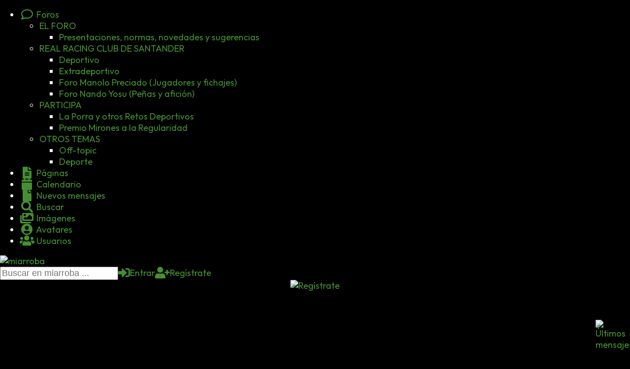

--- FILE ---
content_type: text/html; charset=iso-8859-1
request_url: https://racing1913.com/57651/13017330-20-sergio-marcos-tema-oficial/
body_size: 19222
content:
<!DOCTYPE html>
<html lang="es">
<head>
<link rel="preconnect" href="https://cdnjs.cloudflare.com"><link rel="preconnect" href="https://fonts.googleapis.com"><link rel="preconnect" href="https://www.google.com"><link rel="preconnect" href="https://www.gstatic.com" crossorigin><link rel="preconnect" href="https://pics.miarroba.com/244"><link rel="preconnect" href="https://espacioforos.miarroba.com"><link rel="preconnect" href="https://avatars.miarroba.com"><!-- Google Tag Manager -->
	<script>(function(w,d,s,l,i){w[l]=w[l]||[];w[l].push({'gtm.start':
	new Date().getTime(),event:'gtm.js'});var f=d.getElementsByTagName(s)[0],
	j=d.createElement(s),dl=l!='dataLayer'?'&l='+l:'';j.async=true;j.src=
	'https://www.googletagmanager.com/gtm.js?id='+i+dl;f.parentNode.insertBefore(j,f);
	})(window,document,'script','dataLayer','GTM-WKT27S');</script>
	<!-- End Google Tag Manager --><meta http-equiv="Content-Type" content="text/html; charset=iso-8859-1" />
<meta name="viewport" content="width=device-width, initial-scale=1, minimum-scale=1" />
<link rel="shortcut icon" href="https://imgsrv.miarroba.com/b2/09f5021f/16/10/42413.jpg" type="image/jpeg" />
<link rel="apple-touch-icon" href="https://imgsrv.miarroba.com/b2/c1ca2d61/144/10/42413.jpg" />
<link rel="manifest" href="/manifest.json?cbe8" />
<meta property="og:site_name" content="Racing1913 | El foro del Real Racing Club" />
<meta property="fb:app_id" content="174005695867" />
<meta property="og:description" content="Pues nada, oficial https://www.realracingclub.es/notic[....]erza-la-plantilla-del-racing-202122 Contrato hasta 2022." />
<meta property="og:title" content="[20] Sergio Marcos (Tema Oficial)" />
<meta property="og:type" content="article" />
<meta name="description" content="Pues nada, oficial https://www.realracingclub.es/notic[....]erza-la-plantilla-del-racing-202122 Contrato hasta 2022." />
<script type="application/ld+json">{"@context":"https:\/\/schema.org","@type":"BreadcrumbList","itemListElement":[{"@type":"ListItem","position":1,"name":"Inicio","item":"\/"},{"@type":"ListItem","position":2,"name":"REAL RACING CLUB DE SANTANDER","item":"\/?cat=27197"},{"@type":"ListItem","position":3,"name":"Foro Manolo Preciado (Jugadores y fichajes)","item":"\/57651-foro-manolo-preciado-jugadores-y-fichajes\/"}]}</script><link type="text/css" rel="stylesheet" href="https://pics.miarroba.com/244/css/cabecera.css" />
<link type="text/css" rel="stylesheet" href="/main.css?cbe8" />
<link type="text/css" rel="stylesheet" href="https://pics.miarroba.com/244/css/foros.css" />
<link rel="stylesheet" href="https://cdnjs.cloudflare.com/ajax/libs/highlight.js/11.7.0/styles/a11y-dark.min.css"><script src="https://cdnjs.cloudflare.com/ajax/libs/highlight.js/11.7.0/highlight.min.js"></script><script type="text/javascript" src="https://cdnjs.cloudflare.com/ajax/libs/jquery/1.8.3/jquery.min.js"></script>
<script type="text/javascript" src="https://pics.miarroba.com/244/javascript/es/miarroba.js"></script>
<link type="text/css" rel="stylesheet" href="https://cdnjs.cloudflare.com/ajax/libs/jQuery.mmenu/4.1.1/css/jquery.mmenu.all.min.css" />
<script type="text/javascript" src="https://cdnjs.cloudflare.com/ajax/libs/jQuery.mmenu/4.1.1/js/jquery.mmenu.min.all.js"></script>
<script type="text/javascript" src="https://maps.google.com/maps/api/js?key=AIzaSyCr12dYFNMf0iuBYu166Aao0Sktmj0jKHQ"></script>
<link type="text/css" rel="stylesheet" href="https://cdnjs.cloudflare.com/ajax/libs/font-awesome/5.15.4/css/all.min.css" />
<script type="text/javascript">
$mia.antiFrame();
$(function() {
$("#mainmenu").mmenu({header: {add:true,update:true,title:'Racing1913 | El foro del Real Racing Club'},counters:false,position:'left',classes:'mm-black'},{pageSelector: "#mmenu_wrapper"});
})</script>
<title>Racing1913 | El foro del Real Racing Club - [20] Sergio Marcos (Tema Oficial) - Foro Manolo Preciado (Jugadores y fichajes)</title>
<script type="application/ld+json">{"@context":"https:\/\/schema.org","@type":"WebSite","name":"Racing1913 | El foro del Real Racing Club","alternateName":"racingdesantander","url":"https:\/\/racing1913.com"}</script><link rel="alternate" type="application/rss+xml" title="Feed RSS" href="/feed/" />
<link rel="alternate" type="application/rss+xml" title="Noticias" href="/news/feed/" />
<link rel="search" type="application/opensearchdescription+xml" title="Miarroba" href="https://servicios.miarroba.com/opensearch.php"/><link rel="search" type="application/opensearchdescription+xml" title="Foro racingdesantander" href="https://racing1913.com/opensearch/"/><script data-ad-client="ca-pub-7294310421616689" sync src="https://pagead2.googlesyndication.com/pagead/js/adsbygoogle.js?client=ca-pub-7294310421616689" crossorigin="anonymous"></script><script type="text/javascript" src="https://player.viads.com/tag/load-106370.js" async charset="UTF-8"></script><script src="https://www.google.com/recaptcha/api.js" async defer></script></head>
<body>
<script>hljs.highlightAll();</script><script>
(function(w, d){
var id='embedly-platform', n = 'script';
if (!d.getElementById(id)){
 w.embedly = w.embedly || function() {(w.embedly.q = w.embedly.q || []).push(arguments);};
 var e = d.createElement(n); e.id = id; e.async=1;
 e.src = ('https:' === document.location.protocol ? 'https' : 'http') + '://cdn.embedly.com/widgets/platform.js';
 var s = d.getElementsByTagName(n)[0];
 s.parentNode.insertBefore(e, s);
}
})(window, document);
embedly("defaults",{cards:{key:'360a92c25f5c4f60934877f71f423a25',controls:'0',align:'left'}});
embedly('card', {types: ['rich', 'video', 'image', 'article']});
</script>
<style class="embedly-css">.card, .card .author, .card .author a, .card .author a:hover {color: #000000;}.card a, .card a:hover, .card .action, .card .action:hover {color: #167000;}.card a:hover, .card .action:hover{text-decoration:underline;}.card .provider-name:hover{text-decoration:none;}.hdr {display:none;}</style><!-- Google Tag Manager (noscript) -->
	<noscript><iframe src="https://www.googletagmanager.com/ns.html?id=GTM-WKT27S"
	height="0" width="0" style="display:none;visibility:hidden"></iframe></noscript>
	<!-- End Google Tag Manager (noscript) --><div id="mmenu_wrapper">
<div class="displayNone"><nav id="mainmenu"><ul><li><a href="/"><i class="far fa-comment fa-lg fa-fw"></i> Foros</a><ul><li><a href="/?cat=96560">EL FORO</a><ul><li><a href="/60604-presentaciones-normas-novedades-y-sugerencias/">Presentaciones, normas, novedades y sugerencias</a></li></ul></li><li><a href="/?cat=27197">REAL RACING CLUB DE SANTANDER</a><ul><li><a href="/42413-deportivo/">Deportivo</a></li><li><a href="/132070-extradeportivo/">Extradeportivo</a></li><li><a href="/57651-foro-manolo-preciado-jugadores-y-fichajes/">Foro Manolo Preciado (Jugadores y fichajes)</a></li><li><a href="/247504-foro-nando-yosu-penas-y-aficion/">Foro Nando Yosu (Pe&ntilde;as y afici&oacute;n)</a></li></ul></li><li><a href="/?cat=92359">PARTICIPA</a><ul><li><a href="/133704-la-porra-y-otros-retos-deportivos/">La Porra y otros Retos Deportivos</a></li><li><a href="/133706-premio-mirones-a-la-regularidad/">Premio Mirones a la Regularidad</a></li></ul></li><li><a href="/?cat=36553">OTROS TEMAS</a><ul><li><a href="/60657-off-topic/">Off-topic</a></li><li><a href="/345151-deporte/">Deporte</a></li></ul></li></ul></li><li><a href="/pages/"><i class="fas fa-file-alt fa-lg fa-fw"></i> Páginas</a></li><li><a href="/calendar/"><i class="fas fa-calendar fa-lg fa-fw"></i> Calendario</a></li><li><a href="/new-messages/"><i class="fas fa-file fa-lg fa-fw"></i> Nuevos mensajes</a></li><li><a href="/search/?foroid=57651"><i class="fas fa-search fa-lg fa-fw"></i> Buscar</a></li><li><a href="/images/?foroid=57651"><i class="fas fa-images fa-lg fa-fw"></i> Imágenes</a></li><li><a href="/avatars/?foroid=57651"><i class="fas fa-user-circle fa-lg fa-fw"></i> Avatares</a></li><li><a href="/users/"><i class="fas fa-users fa-lg fa-fw"></i> Usuarios</a></li></ul></nav></div><script>$mia.prepareHeaderSearch();</script><div id="layout_header"><div id="miarroba_header"><a class="miarrobaLogoNormal" href="https://foros.miarroba.com"><img src="https://pics.miarroba.com/244/logos/normal.png" title="miarroba" alt="miarroba" /></a><div id="user_box"><input id="headerSearch" type="text" placeholder="Buscar en miarroba ..."/><a class="loginMia userLink" href="/login/" title="Conectar usuario"><i class="fas fa-sign-in-alt fa-lg"></i>Entrar</a><a class="newUser userLink" href="/register/" title="Nuevo usuario"><i class="fas fa-user-plus fa-lg"></i>Regístrate</a></div></div></div>
<!-- +++++++++++ comu_cabecera inicio +++++++++++ -->
<!-- Google tag (gtag.js) -->
<script async src="https://www.googletagmanager.com/gtag/js?id=G-8R1DHRGJS5"></script>
<script>
  window.dataLayer = window.dataLayer || [];
  function gtag(){dataLayer.push(arguments);}
  gtag('js', new Date());
  gtag('config', 'G-8R1DHRGJS5');
</script>

<script>
// Detectar si está conectado
conectado = "??";
objet = document.getElementsByTagName("a");
for (i = 0; i < objet.length; i++) {
  if (conectado == "??") {
    if (objet[i].getAttribute("title") == 'Conectar usuario') {
      conectado = "no";
    } else if (objet[i].getAttribute("title") == 'Haz clic aquí para desconectarte como usuario registrado') {
      conectado = "si";
    }
  }
}
</script>

<script>
// Cookies
function setCookie(name, value, hours) {
  var expires = "";
  if (hours) {
    var date = new Date();
    date.setTime(date.getTime() + (hours * 60 * 60 * 1000));
    expires = "; expires=" + date.toUTCString();
  }
  document.cookie = name + "=" + (value || "")  + expires + "; path=/";
}

function getCookie(name) {
  var nameEQ = name + "=";
  var ca = document.cookie.split(';');
  for(var i = 0; i < ca.length; i++) {
    var c = ca[i];
    while (c.charAt(0) == ' ') c = c.substring(1, c.length);
    if (c.indexOf(nameEQ) == 0) return c.substring(nameEQ.length, c.length);
  }
  return null;
}
</script>

<!-- Imagen solo 1 vez al día -->
<script>
if ((conectado == "no" || conectado == "??") && !getCookie('registroMostrado')) {
  document.write('<div style="text-align: center;">');
  document.write('<a href="https://racing1913.com/register/">');
  document.write('<img src="https://espacioforos.miarroba.com/42413/registrate.png" alt="Regístrate" style="border: none;" />');
  document.write('</a>');
  document.write('</div>');
  setCookie('registroMostrado', 'true', 24);
}
</script>

<!-- Publicidad: SIEMPRE si no está conectado -->
<script>
if (conectado == "no" || conectado == "??") {
  document.write('<script async src="https://pagead2.googlesyndication.com/pagead/js/adsbygoogle.js?client=ca-pub-1550985044384135" crossorigin="anonymous"><\/script>');
  document.write('<div style="text-align: center;">');
  document.write('<ins class="adsbygoogle" style="display:block" data-ad-client="ca-pub-1550985044384135" data-ad-slot="9444266204" data-ad-format="auto" data-full-width-responsive="true"></ins>');
  document.write('</div>');
  document.write('<script>(adsbygoogle = window.adsbygoogle || []).push({});<\/script>');
}
</script>
<!-- +++++++++++ comu_cabecera fin +++++++++++ -->
<div class="contenedor_foro" id="SectionTema"><div class="textCenter">
<!-- +++++++++++ comu_cabecera_IMG inicio +++++++++++ -->
<a href="/"><img src="https://espacioforos.miarroba.com/42413/upload/imagenes_img_cabecera.png" alt="Racing1913 | El foro del Real Racing Club" class="ancho100 rounded displayBox"/></a>
<!-- +++++++++++ comu_cabecera_IMG fin +++++++++++ -->
</div><table class="tabla" id="ForoMenuUsuario"><tr class="tablaRow tablaRowFirst"><td><div class='onlyMobile derecha'><a href="/login/"><i class="fas fa-sign-in-alt fa-fw"></i>Conectar usuario</a></div><div class="onlyMobile"><a href="#mainmenu"><i class="fas fa-bars fa-fw"></i>Menú</a></div><div class="onlyDesktop"><div class="linksContainer"><div><a href="/" class="softButton" title="Foros">Foros</a></div><div><a href="/pages/" class="softButton" title="Páginas">Páginas</a></div><div><a href="/calendar/" class="softButton" title="Calendario">Calendario</a></div><div><a href="/new-messages/" class="softButton" title="Nuevos mensajes">Nuevos mensajes</a></div><div><a href="/search/?foroid=57651" class="softButton" title="Buscar">Buscar</a></div><div><a href="/images/?foroid=57651" class="softButton" title="Imágenes">Imágenes</a></div><div><a href="/avatars/?foroid=57651" class="softButton" title="Avatares">Avatares</a></div><div><a href="/users/" class="softButton" title="Usuarios">Usuarios</a></div></div></div></td></tr></table><table class="tabla" id="ForoMenuNavegacion"><tr class="tablaRow tablaRowFirst"><td><div class="linksContainer"><div class="linksContainer"><div><a href="/">Inicio</a></div><div><i class="fas fa-angle-right"></i></div><div><a href="/?cat=27197">REAL RACING CLUB DE SANTANDER</a></div><div><i class="fas fa-angle-right"></i></div><div><a href="/57651-foro-manolo-preciado-jugadores-y-fichajes/">Foro Manolo Preciado (Jugadores y fichajes)</a></div></div><div class="linksContainer alignRight"><form class="formContainer" name="busqueda_rapida" method="post" action="/search/"><input type="hidden" name="buscaren" 			value="asunto"><input type="hidden" name="buscarentodos" 	value="no"><input type="hidden" name="usaforo" 			value="57651"><input type="hidden" name="comuid" 			value="42413"><input type="hidden" name="foroid" 			value="57651"><input type="hidden" name="google" 			value="no"><input type="hidden" name="action" 				value="search" /><input type="text" placeholder="Búsqueda rápida" name="string" class="tabla_input fastSearchInput" value=""><button title="Haz clic para realizar la búsqueda" type="submit"><i class="fas fa-search"></i><span class="text">Buscar</span></button></form></div></div></td></tr></table><table class="tabla" id="ForoMenuIndice"><tr class="tablaRow tablaRowFirst"><td><div id="to-the-top" class="twoColumns"><div class="columnsContainer"><a href="/57651-foro-manolo-preciado-jugadores-y-fichajes/"><img src="http://espacioforos.miarroba.com/42413/preciado.jpg" alt="Foro Manolo Preciado (Jugadores y fichajes)" width="50" height="50" class="foroImage"/></a><div class="texto_big"><a href="/57651/13017330-20-sergio-marcos-tema-oficial/">[20] Sergio Marcos (Tema Oficial)</a></div></div><div class="alignRight"><div class="linksContainerOne"><a href="/post.php?foroid=57651&temaid=13017330" title="Haz clic para añadir una nueva respuesta" class="tabla_boton largeButton"><i class="far fa-comment"></i><span class="text">Responder</span></a></div></div></div></td></tr></table><script type="text/javascript">var fastEditor_Version = "20220526";</script><script type="text/javascript" src="https://pics.miarroba.com/244/javascript/lib.fasteditor.js"></script>
<script language='JavaScript'>
<!--
function confirma_delete(msgid,pag) {
if(confirm('¿Realmente deseas realizar esta operación?')){window.location='/delete.php?foroid=57651&temaid=13017330&msgid='+msgid+'&pag='+pag+'';}}
//-->
</script>
<script type='text/javascript' src='https://pics.miarroba.com/244/foros/like_dislike.js'></script><table class="tabla" ><tr class="tablaRow tablaRowFirst"><td colspan="2"><div class="paginacionForos"><div class="elementos">195 Mensajes</div><div class="paginador"><span rel="1" class="tabla_boton paginationItem paginationFirst paginationDisabled"><span title="Ir a la primera página"><i class="fas fa-step-forward fa-flip-horizontal"></i></span></span><span rel="0" class="tabla_boton paginationItem paginationPrev paginationDisabled"><span title="Ir a la página anterior"><i class="fas fa-caret-left fa-lg"></i></span></span><b rel="1" class="tabla_boton paginationItem paginationSelected number1"><span title="Página 1">1</span></b><a rel="2" href="/57651/13017330-20-sergio-marcos-tema-oficial/?pag=2" class="tabla_boton paginationItem paginationNumber number2 noOutline"><span title="Ir a la página 2 de 5">2</span></a><a rel="3" href="/57651/13017330-20-sergio-marcos-tema-oficial/?pag=3" class="tabla_boton paginationItem paginationNumber number3 noOutline"><span title="Ir a la página 3 de 5">3</span></a><a rel="4" href="/57651/13017330-20-sergio-marcos-tema-oficial/?pag=4" class="tabla_boton paginationItem paginationNumber number4 noOutline"><span title="Ir a la página 4 de 5">4</span></a><a rel="5" href="/57651/13017330-20-sergio-marcos-tema-oficial/?pag=5" class="tabla_boton paginationItem paginationNumber number5 noOutline"><span title="Ir a la página 5 de 5">5</span></a><a rel="2" href="/57651/13017330-20-sergio-marcos-tema-oficial/?pag=2" class="tabla_boton paginationItem paginationNext noOutline"><span title="Ir a la página siguiente"><i class="fas fa-caret-left fa-flip-horizontal fa-lg"></i></span></a><span rel="5" class="tabla_boton paginationItem paginationLast paginationDisabled"><span title="Ir a la última página"><i class="fas fa-step-forward"></i></span></span></div></div></td></tr></table><table class="tabla mensajeRow" id="ForoMensaje-120012515"><tr class="tablaRow tablaRowFirst"><td colspan="2" class="tdCajaAutorMensajesSuperior"><div class="cajaAutorMensajesSuperior"><div><a href="/users/castro2/"><img src="https://avatars.miarroba.com/96LpgFW.jpeg" alt="Avatar Image" title="Haz clic para ver el perfil del usuario" width="75" height="75" class="avatarImg"/></a></div><div><div><a class="textNoWrap userIconText" itemprop="author" itemscope itemtype="http://schema.org/Person" href='/users/castro2/' title="Haz clic para ver el perfil del usuario"><i class="fas fa-user"></i><b><i><span itemprop="name">Castro2</span></i></b></a></div><div class="texto_mini">Capit&aacute;n</div><img data-src="https://espacioforos.miarroba.com/42413/upload/grupos_1d4f84db.png" alt="Capit&aacute;n" title="Capit&aacute;n" width="100" height="20" /></div><div class="alignRight rowsContainer"><div><div class="texto_mini textRight">Desde: <b>24/Nov/2002</b></div><div class="texto_mini textRight">Mensajes: <b>79.292</b></div></div><div class="linksContainer flexRight"><a href="/users/castro2/" title="Haz clic para ver el perfil del usuario" class="tabla_boton"><i class="far fa-id-card"></i></a><a href="https://privados.miarroba.com#!new&to=Castro2" title="Haz clic para enviar un mensaje privado al usuario" class="tabla_boton"><i class="fas fa-envelope"></i></a><a href="http://racing1913.com" title="Haz clic para visitar la página web" class="tabla_boton"><i class="fas fa-link"></i></a></div></div></div></td></tr><tr class="tablaRow tablaRowFirst"><td class="tdAutorMensajes"><div class="cajaAutorMensajes"><div><a class="textNoWrap userIconText" itemprop="author" itemscope itemtype="http://schema.org/Person" href='/users/castro2/' title="Haz clic para ver el perfil del usuario"><i class="fas fa-user"></i><b><i><span itemprop="name">Castro2</span></i></b></a><div>Capit&aacute;n</div><div><img src="https://espacioforos.miarroba.com/42413/upload/grupos_1d4f84db.png" alt="Capit&aacute;n" title="Capit&aacute;n" width="100" height="20" /></div></div><div><a href="/users/castro2/"><img src="https://avatars.miarroba.com/96LpgFW.jpeg" alt="Avatar Image" title="Haz clic para ver el perfil del usuario" width="150" height="150" class="avatarImg"/></a></div><div><div>Mensajes: <b>79.292</b></div><div>Desde: <b>24/Nov/2002</b></div></div><div class="linksContainer"><a href="/users/castro2/" title="Haz clic para ver el perfil del usuario" class="tabla_boton"><i class="far fa-id-card"></i></a><a href="https://privados.miarroba.com#!new&to=Castro2" title="Haz clic para enviar un mensaje privado al usuario" class="tabla_boton"><i class="fas fa-envelope"></i></a><a href="http://racing1913.com" title="Haz clic para visitar la página web" class="tabla_boton"><i class="fas fa-link"></i></a></div></div></td><td class="celdaMsg"><a name="120012515"></a><div class='contenido_msg' id="e_con_120012515"><div class="viewTopicHeader linksContainer"><a href="/57651/13017330-20-sergio-marcos-tema-oficial/#120012515">#1</a>&bull;<span><i class="fas fa-check-double fa-xs"></i><time itemprop="datePublished" datetime="2021-06-04T21:04:11+02:00" title="Viernes, 4 de Junio de 2021, 21:04">04/Jun/2021, 21:04</time></span>&bull;<span><time itemprop="dateModified" datetime="2022-07-07T11:55:35+02:00" title="Jueves, 7 de Julio de 2022, 11:55"><i>Editado por <a class="textNoWrap userIconText" itemprop="author" itemscope itemtype="http://schema.org/Person" href='/users/castro2/' title="Haz clic para ver el perfil del usuario"><span itemprop="name">Castro2</span></a></i></time></span></div><div id="e_msg_120012515"><p>Pues nada, oficial</p><p><a href="https://www.realracingclub.es/noticia/sergio-marcos-refuerza-la-plantilla-del-racing-202122" rel="nofollow" class="embedly-card">https://www.realracingclub.es/notic[....]erza-la-plantilla-del-racing-202122</a></p><p>Contrato hasta 2022.</p></div><script type="application/ld+json">{"@context":"https:\/\/schema.org","@type":"DiscussionForumPosting","@id":"https:\/\/racing1913.com\/57651\/13017330-20-sergio-marcos-tema-oficial\/","headline":"[20] Sergio Marcos (Tema Oficial)","datePublished":"2021-06-04T21:04:11+02:00","author":{"@type":"Person","name":"Castro2","url":"https:\/\/racing1913.com\/users\/castro2\/","image":{"@type":"ImageObject","url":"https:\/\/fotouser.miarroba.com\/8afaec1f\/48\/castro2.jpg"}},"interactionStatistic":{"@type":"InteractionCounter","interactionType":"http:\/\/schema.org\/CommentAction","userInteractionCount":194}}</script></div></td></tr></table><table class="tabla mensajeRow" id="ForoMensaje-120012522"><tr class="tablaRow tablaRowFirst"><td colspan="2" class="tdCajaAutorMensajesSuperior"><div class="cajaAutorMensajesSuperior"><div><a href="/users/morcillero03/"><img src="https://avatars.miarroba.com/mQY6kTj.jpeg" alt="Avatar Image" title="Haz clic para ver el perfil del usuario" width="75" height="75" class="avatarImg"/></a></div><div><div><a class="textNoWrap userIconText" itemprop="author" itemscope itemtype="http://schema.org/Person" href='/users/morcillero03/' title="Haz clic para ver el perfil del usuario"><i class="fas fa-user"></i><span itemprop="name">morcillero03</span></a></div><div class="texto_mini">Juvenil</div><img data-src="https://espacioforos.miarroba.com/42413/upload/grupos_48273d48.png" alt="Juvenil" title="Juvenil" width="100" height="20" /></div><div class="alignRight rowsContainer"><div><div class="texto_mini textRight">Desde: <b>09/Jun/2016</b></div><div class="texto_mini textRight">Mensajes: <b>1.553</b></div></div><div class="linksContainer flexRight"><a href="/users/morcillero03/" title="Haz clic para ver el perfil del usuario" class="tabla_boton"><i class="far fa-id-card"></i></a><a href="https://privados.miarroba.com#!new&to=morcillero03" title="Haz clic para enviar un mensaje privado al usuario" class="tabla_boton"><i class="fas fa-envelope"></i></a></div></div></div></td></tr><tr class="tablaRow tablaRowFirst"><td class="tdAutorMensajes"><div class="cajaAutorMensajes"><div><a class="textNoWrap userIconText" itemprop="author" itemscope itemtype="http://schema.org/Person" href='/users/morcillero03/' title="Haz clic para ver el perfil del usuario"><i class="fas fa-user"></i><span itemprop="name">morcillero03</span></a><div>Juvenil</div><div><img src="https://espacioforos.miarroba.com/42413/upload/grupos_48273d48.png" alt="Juvenil" title="Juvenil" width="100" height="20" /></div></div><div><a href="/users/morcillero03/"><img src="https://avatars.miarroba.com/mQY6kTj.jpeg" alt="Avatar Image" title="Haz clic para ver el perfil del usuario" width="150" height="150" class="avatarImg"/></a></div><div><div>Mensajes: <b>1.553</b></div><div>Desde: <b>09/Jun/2016</b></div></div><div class="linksContainer"><a href="/users/morcillero03/" title="Haz clic para ver el perfil del usuario" class="tabla_boton"><i class="far fa-id-card"></i></a><a href="https://privados.miarroba.com#!new&to=morcillero03" title="Haz clic para enviar un mensaje privado al usuario" class="tabla_boton"><i class="fas fa-envelope"></i></a></div></div></td><td class="celdaMsg"><a name="comments"></a><a name="120012522"></a><div class='contenido_msg' id="e_con_120012522"><div class="viewTopicHeader linksContainer"><a href="/57651/13017330-20-sergio-marcos-tema-oficial/#120012522">#2</a>&bull;<span><i class="fas fa-check-double fa-xs"></i><time itemprop="datePublished" datetime="2021-06-04T21:05:23+02:00" title="Viernes, 4 de Junio de 2021, 21:05">04/Jun/2021, 21:05</time></span></div><div id="e_msg_120012522"><p>Alguien puede comentar sobre &eacute;l?</p></div></div></td></tr></table><table class="tabla mensajeRow" id="ForoMensaje-120012525"><tr class="tablaRow tablaRowFirst"><td colspan="2" class="tdCajaAutorMensajesSuperior"><div class="cajaAutorMensajesSuperior"><div><a href="/users/netecillo/"><img src="https://avatars.miarroba.com/j6jKKUO.jpeg" alt="Avatar Image" title="Haz clic para ver el perfil del usuario" width="75" height="75" class="avatarImg"/></a></div><div><div><a class="textNoWrap userIconText" itemprop="author" itemscope itemtype="http://schema.org/Person" href='/users/netecillo/' title="Haz clic para ver el perfil del usuario"><i class="fas fa-user"></i><span itemprop="name">netecillo</span></a></div><div class="texto_mini">Juvenil prometedor</div><img data-src="https://espacioforos.miarroba.com/42413/upload/grupos_48273d48.png" alt="Juvenil prometedor" title="Juvenil prometedor" width="100" height="20" /></div><div class="alignRight rowsContainer"><div><div class="texto_mini textRight">Desde: <b>25/Ago/2006</b></div><div class="texto_mini textRight">Mensajes: <b>8.505</b></div></div><div class="linksContainer flexRight"><a href="/users/netecillo/" title="Haz clic para ver el perfil del usuario" class="tabla_boton"><i class="far fa-id-card"></i></a><a href="https://privados.miarroba.com#!new&to=netecillo" title="Haz clic para enviar un mensaje privado al usuario" class="tabla_boton"><i class="fas fa-envelope"></i></a></div></div></div></td></tr><tr class="tablaRow tablaRowFirst"><td class="tdAutorMensajes"><div class="cajaAutorMensajes"><div><a class="textNoWrap userIconText" itemprop="author" itemscope itemtype="http://schema.org/Person" href='/users/netecillo/' title="Haz clic para ver el perfil del usuario"><i class="fas fa-user"></i><span itemprop="name">netecillo</span></a><div>Juvenil prometedor</div><div><img src="https://espacioforos.miarroba.com/42413/upload/grupos_48273d48.png" alt="Juvenil prometedor" title="Juvenil prometedor" width="100" height="20" /></div></div><div><a href="/users/netecillo/"><img src="https://avatars.miarroba.com/j6jKKUO.jpeg" alt="Avatar Image" title="Haz clic para ver el perfil del usuario" width="150" height="150" class="avatarImg"/></a></div><div><div>Mensajes: <b>8.505</b></div><div>Desde: <b>25/Ago/2006</b></div></div><div class="linksContainer"><a href="/users/netecillo/" title="Haz clic para ver el perfil del usuario" class="tabla_boton"><i class="far fa-id-card"></i></a><a href="https://privados.miarroba.com#!new&to=netecillo" title="Haz clic para enviar un mensaje privado al usuario" class="tabla_boton"><i class="fas fa-envelope"></i></a></div></div></td><td class="celdaMsg"><a name="120012525"></a><div class='contenido_msg' id="e_con_120012525"><div class="viewTopicHeader linksContainer"><a href="/57651/13017330-20-sergio-marcos-tema-oficial/#120012525">#3</a>&bull;<span><i class="fas fa-check-double fa-xs"></i><time itemprop="datePublished" datetime="2021-06-04T21:05:54+02:00" title="Viernes, 4 de Junio de 2021, 21:05">04/Jun/2021, 21:05</time></span></div><div id="e_msg_120012525"><p>Se va haciendo el equipo. Fichaje en una posici&oacute;n en la que se necesita gente.</p></div></div></td></tr></table><table class="tabla mensajeRow" id="ForoMensaje-120012536"><tr class="tablaRow tablaRowFirst"><td colspan="2" class="tdCajaAutorMensajesSuperior"><div class="cajaAutorMensajesSuperior"><div><a href="/users/castro2/"><img src="https://avatars.miarroba.com/96LpgFW.jpeg" alt="Avatar Image" title="Haz clic para ver el perfil del usuario" width="75" height="75" class="avatarImg"/></a></div><div><div><a class="textNoWrap userIconText" itemprop="author" itemscope itemtype="http://schema.org/Person" href='/users/castro2/' title="Haz clic para ver el perfil del usuario"><i class="fas fa-user"></i><b><i><span itemprop="name">Castro2</span></i></b></a></div><div class="texto_mini">Capit&aacute;n</div><img data-src="https://espacioforos.miarroba.com/42413/upload/grupos_1d4f84db.png" alt="Capit&aacute;n" title="Capit&aacute;n" width="100" height="20" /></div><div class="alignRight rowsContainer"><div><div class="texto_mini textRight">Desde: <b>24/Nov/2002</b></div><div class="texto_mini textRight">Mensajes: <b>79.292</b></div></div><div class="linksContainer flexRight"><a href="/users/castro2/" title="Haz clic para ver el perfil del usuario" class="tabla_boton"><i class="far fa-id-card"></i></a><a href="https://privados.miarroba.com#!new&to=Castro2" title="Haz clic para enviar un mensaje privado al usuario" class="tabla_boton"><i class="fas fa-envelope"></i></a><a href="http://racing1913.com" title="Haz clic para visitar la página web" class="tabla_boton"><i class="fas fa-link"></i></a></div></div></div></td></tr><tr class="tablaRow tablaRowFirst"><td class="tdAutorMensajes"><div class="cajaAutorMensajes"><div><a class="textNoWrap userIconText" itemprop="author" itemscope itemtype="http://schema.org/Person" href='/users/castro2/' title="Haz clic para ver el perfil del usuario"><i class="fas fa-user"></i><b><i><span itemprop="name">Castro2</span></i></b></a><div>Capit&aacute;n</div><div><img src="https://espacioforos.miarroba.com/42413/upload/grupos_1d4f84db.png" alt="Capit&aacute;n" title="Capit&aacute;n" width="100" height="20" /></div></div><div><a href="/users/castro2/"><img src="https://avatars.miarroba.com/96LpgFW.jpeg" alt="Avatar Image" title="Haz clic para ver el perfil del usuario" width="150" height="150" class="avatarImg"/></a></div><div><div>Mensajes: <b>79.292</b></div><div>Desde: <b>24/Nov/2002</b></div></div><div class="linksContainer"><a href="/users/castro2/" title="Haz clic para ver el perfil del usuario" class="tabla_boton"><i class="far fa-id-card"></i></a><a href="https://privados.miarroba.com#!new&to=Castro2" title="Haz clic para enviar un mensaje privado al usuario" class="tabla_boton"><i class="fas fa-envelope"></i></a><a href="http://racing1913.com" title="Haz clic para visitar la página web" class="tabla_boton"><i class="fas fa-link"></i></a></div></div></td><td class="celdaMsg"><a name="120012536"></a><div class='contenido_msg' id="e_con_120012536"><div class="viewTopicHeader linksContainer"><a href="/57651/13017330-20-sergio-marcos-tema-oficial/#120012536">#4</a>&bull;<span><i class="fas fa-check-double fa-xs"></i><time itemprop="datePublished" datetime="2021-06-04T21:09:11+02:00" title="Viernes, 4 de Junio de 2021, 21:09">04/Jun/2021, 21:09</time></span></div><div id="e_msg_120012536"><p>Hablan de que tiene calidad, pero que es un poco fr&iacute;o/vago y que aveces desaparece de los partidos.</p></div></div></td></tr></table><table class="tabla mensajeRow" id="ForoMensaje-120012555"><tr class="tablaRow tablaRowFirst"><td colspan="2" class="tdCajaAutorMensajesSuperior"><div class="cajaAutorMensajesSuperior"><div><a href="/users/user 8635822/"><img src="https://avatars.miarroba.com/Wewn2Ue.jpeg" alt="Avatar Image" title="Haz clic para ver el perfil del usuario" width="75" height="57" class="avatarImg"/></a></div><div><div><i class="fas fa-user"></i><span itemprop="name">User 8635822</span></div><div class="texto_mini">Juvenil</div><img data-src="https://espacioforos.miarroba.com/42413/upload/grupos_48273d48.png" alt="Juvenil" title="Juvenil" width="100" height="20" /></div><div class="alignRight rowsContainer"><div><div class="texto_mini textRight">Desde: <b>11/Jul/2012</b></div><div class="texto_mini textRight">Mensajes: <b>14.184</b></div></div><div class="linksContainer flexRight"><a href="/users/user 8635822/" title="Haz clic para ver el perfil del usuario" class="tabla_boton"><i class="far fa-id-card"></i></a><a href="https://privados.miarroba.com#!new&to=User+8635822" title="Haz clic para enviar un mensaje privado al usuario" class="tabla_boton"><i class="fas fa-envelope"></i></a></div></div></div></td></tr><tr class="tablaRow tablaRowFirst"><td class="tdAutorMensajes"><div class="cajaAutorMensajes"><div><i class="fas fa-user"></i><span itemprop="name">User 8635822</span><div>Juvenil</div><div><img src="https://espacioforos.miarroba.com/42413/upload/grupos_48273d48.png" alt="Juvenil" title="Juvenil" width="100" height="20" /></div></div><div><a href="/users/user 8635822/"><img src="https://avatars.miarroba.com/Wewn2Ue.jpeg" alt="Avatar Image" title="Haz clic para ver el perfil del usuario" width="150" height="113" class="avatarImg"/></a></div><div><div>Mensajes: <b>14.184</b></div><div>Desde: <b>11/Jul/2012</b></div></div><div class="linksContainer"><a href="/users/user 8635822/" title="Haz clic para ver el perfil del usuario" class="tabla_boton"><i class="far fa-id-card"></i></a><a href="https://privados.miarroba.com#!new&to=User+8635822" title="Haz clic para enviar un mensaje privado al usuario" class="tabla_boton"><i class="fas fa-envelope"></i></a></div></div></td><td class="celdaMsg"><a name="120012555"></a><div class='contenido_msg' id="e_con_120012555"><div class="viewTopicHeader linksContainer"><a href="/57651/13017330-20-sergio-marcos-tema-oficial/#120012555">#5</a>&bull;<span><i class="fas fa-check-double fa-xs"></i><time itemprop="datePublished" datetime="2021-06-04T21:13:46+02:00" title="Viernes, 4 de Junio de 2021, 21:13">04/Jun/2021, 21:13</time></span></div><div id="e_msg_120012555"><p>En el 4231 viene para el doble pivote?</p></div></div></td></tr></table><table class="tabla mensajeRow" id="ForoMensaje-120012562"><tr class="tablaRow tablaRowFirst"><td colspan="2" class="tdCajaAutorMensajesSuperior"><div class="cajaAutorMensajesSuperior"><div><a href="/users/racinguista92/"><img src="https://avatars.miarroba.com/D2LLHL.jpeg" alt="Avatar Image" title="Haz clic para ver el perfil del usuario" width="51" height="75" class="avatarImg"/></a></div><div><div><a class="textNoWrap userIconText" itemprop="author" itemscope itemtype="http://schema.org/Person" href='/users/racinguista92/' title="Haz clic para ver el perfil del usuario"><i class="fas fa-user"></i><span itemprop="name">racinguista92</span></a></div><div class="texto_mini">Juvenil</div><img data-src="https://espacioforos.miarroba.com/42413/upload/grupos_48273d48.png" alt="Juvenil" title="Juvenil" width="100" height="20" /></div><div class="alignRight rowsContainer"><div><div class="texto_mini textRight">Desde: <b>19/Jul/2010</b></div><div class="texto_mini textRight">Mensajes: <b>3.856</b></div></div><div class="linksContainer flexRight"><a href="/users/racinguista92/" title="Haz clic para ver el perfil del usuario" class="tabla_boton"><i class="far fa-id-card"></i></a><a href="https://privados.miarroba.com#!new&to=racinguista92" title="Haz clic para enviar un mensaje privado al usuario" class="tabla_boton"><i class="fas fa-envelope"></i></a></div></div></div></td></tr><tr class="tablaRow tablaRowFirst"><td class="tdAutorMensajes"><div class="cajaAutorMensajes"><div><a class="textNoWrap userIconText" itemprop="author" itemscope itemtype="http://schema.org/Person" href='/users/racinguista92/' title="Haz clic para ver el perfil del usuario"><i class="fas fa-user"></i><span itemprop="name">racinguista92</span></a><div>Juvenil</div><div><img src="https://espacioforos.miarroba.com/42413/upload/grupos_48273d48.png" alt="Juvenil" title="Juvenil" width="100" height="20" /></div></div><div><a href="/users/racinguista92/"><img src="https://avatars.miarroba.com/D2LLHL.jpeg" alt="Avatar Image" title="Haz clic para ver el perfil del usuario" width="101" height="150" class="avatarImg"/></a></div><div><div>Mensajes: <b>3.856</b></div><div>Desde: <b>19/Jul/2010</b></div></div><div class="linksContainer"><a href="/users/racinguista92/" title="Haz clic para ver el perfil del usuario" class="tabla_boton"><i class="far fa-id-card"></i></a><a href="https://privados.miarroba.com#!new&to=racinguista92" title="Haz clic para enviar un mensaje privado al usuario" class="tabla_boton"><i class="fas fa-envelope"></i></a></div></div></td><td class="celdaMsg"><a name="120012562"></a><div class='contenido_msg' id="e_con_120012562"><div class="viewTopicHeader linksContainer"><a href="/57651/13017330-20-sergio-marcos-tema-oficial/#120012562">#6</a>&bull;<span><i class="fas fa-check-double fa-xs"></i><time itemprop="datePublished" datetime="2021-06-04T21:16:07+02:00" title="Viernes, 4 de Junio de 2021, 21:16">04/Jun/2021, 21:16</time></span></div><div id="e_msg_120012562"><p>A mi no me convence. Un jugador que no tiene mucho esp&iacute;ritu, en un a&ntilde;o en el que la gente va a ser m&aacute;s exigente que nunca... habr&aacute; que verle...</p></div></div></td></tr></table><table class="tabla mensajeRow" id="ForoMensaje-120012610"><tr class="tablaRow tablaRowFirst"><td colspan="2" class="tdCajaAutorMensajesSuperior"><div class="cajaAutorMensajesSuperior"><div><a href="/users/isla13/"><img src="https://ui-avatars.com/api/?length=2&font-size=0.50&name=Isla13&size=128&background=1f97af&color=c7e5eb" title="Haz clic para ver el perfil del usuario" alt="Isla13" width="64" height="64" class="profilePhoto"/></a></div><div><div><a class="textNoWrap userIconText" itemprop="author" itemscope itemtype="http://schema.org/Person" href='/users/isla13/' title="Haz clic para ver el perfil del usuario"><i class="fas fa-user"></i><span itemprop="name">Isla13</span></a></div><div class="texto_mini">Juvenil</div><img data-src="https://espacioforos.miarroba.com/42413/upload/grupos_48273d48.png" alt="Juvenil" title="Juvenil" width="100" height="20" /></div><div class="alignRight rowsContainer"><div><div class="texto_mini textRight">Desde: <b>07/Sep/2020</b></div><div class="texto_mini textRight">Mensajes: <b>1.520</b></div></div><div class="linksContainer flexRight"><a href="/users/isla13/" title="Haz clic para ver el perfil del usuario" class="tabla_boton"><i class="far fa-id-card"></i></a><a href="https://privados.miarroba.com#!new&to=Isla13" title="Haz clic para enviar un mensaje privado al usuario" class="tabla_boton"><i class="fas fa-envelope"></i></a></div></div></div></td></tr><tr class="tablaRow tablaRowFirst"><td class="tdAutorMensajes"><div class="cajaAutorMensajes"><div><a class="textNoWrap userIconText" itemprop="author" itemscope itemtype="http://schema.org/Person" href='/users/isla13/' title="Haz clic para ver el perfil del usuario"><i class="fas fa-user"></i><span itemprop="name">Isla13</span></a><div>Juvenil</div><div><img src="https://espacioforos.miarroba.com/42413/upload/grupos_48273d48.png" alt="Juvenil" title="Juvenil" width="100" height="20" /></div></div><div><a href="/users/isla13/"><img src="https://ui-avatars.com/api/?length=2&font-size=0.50&name=Isla13&size=128&background=1f97af&color=c7e5eb" title="Haz clic para ver el perfil del usuario" alt="Isla13" width="64" height="64" class="profilePhoto"/></a></div><div><div>Mensajes: <b>1.520</b></div><div>Desde: <b>07/Sep/2020</b></div></div><div class="linksContainer"><a href="/users/isla13/" title="Haz clic para ver el perfil del usuario" class="tabla_boton"><i class="far fa-id-card"></i></a><a href="https://privados.miarroba.com#!new&to=Isla13" title="Haz clic para enviar un mensaje privado al usuario" class="tabla_boton"><i class="fas fa-envelope"></i></a></div></div></td><td class="celdaMsg"><a name="120012610"></a><div class='contenido_msg' id="e_con_120012610"><div class="viewTopicHeader linksContainer"><a href="/57651/13017330-20-sergio-marcos-tema-oficial/#120012610">#7</a>&bull;<span><i class="fas fa-check-double fa-xs"></i><time itemprop="datePublished" datetime="2021-06-04T21:28:30+02:00" title="Viernes, 4 de Junio de 2021, 21:28">04/Jun/2021, 21:28</time></span></div><div id="e_msg_120012610"><p>Sobrado de calidad, con un buen entrenador que le ponga las pilas y si esta agusto en el equipo bien, sino por lo que dicen en Le&oacute;n tiende al pasotismo.</p><p>Para mi hace falta otro fichaje en el mediocampo un perfil m&aacute;s llegador pero con buena salida de bal&oacute;n &nbsp;ya que ha Mart&iacute;n no le veo</p></div></div></td></tr></table><table class="tabla mensajeRow" id="ForoMensaje-120012630"><tr class="tablaRow tablaRowFirst"><td colspan="2" class="tdCajaAutorMensajesSuperior"><div class="cajaAutorMensajesSuperior"><div><a href="/users/tango_82/"><img src="https://avatars.miarroba.com/Ea2QrIZ.jpeg" alt="Avatar Image" title="Haz clic para ver el perfil del usuario" width="75" height="42" class="avatarImg"/></a></div><div><div><a class="textNoWrap userIconText" itemprop="author" itemscope itemtype="http://schema.org/Person" href='/users/tango_82/' title="Haz clic para ver el perfil del usuario"><i class="fas fa-user"></i><span itemprop="name">Tango_82</span></a></div><div class="texto_mini">Juvenil</div><img data-src="https://espacioforos.miarroba.com/42413/upload/grupos_48273d48.png" alt="Juvenil" title="Juvenil" width="100" height="20" /></div><div class="alignRight rowsContainer"><div><div class="texto_mini textRight">Desde: <b>21/Jul/2019</b></div><div class="texto_mini textRight">Mensajes: <b>3.443</b></div></div><div class="linksContainer flexRight"><a href="/users/tango_82/" title="Haz clic para ver el perfil del usuario" class="tabla_boton"><i class="far fa-id-card"></i></a><a href="https://privados.miarroba.com#!new&to=Tango_82" title="Haz clic para enviar un mensaje privado al usuario" class="tabla_boton"><i class="fas fa-envelope"></i></a></div></div></div></td></tr><tr class="tablaRow tablaRowFirst"><td class="tdAutorMensajes"><div class="cajaAutorMensajes"><div><a class="textNoWrap userIconText" itemprop="author" itemscope itemtype="http://schema.org/Person" href='/users/tango_82/' title="Haz clic para ver el perfil del usuario"><i class="fas fa-user"></i><span itemprop="name">Tango_82</span></a><div>Juvenil</div><div><img src="https://espacioforos.miarroba.com/42413/upload/grupos_48273d48.png" alt="Juvenil" title="Juvenil" width="100" height="20" /></div></div><div><a href="/users/tango_82/"><img src="https://avatars.miarroba.com/Ea2QrIZ.jpeg" alt="Avatar Image" title="Haz clic para ver el perfil del usuario" width="150" height="84" class="avatarImg"/></a></div><div><div>Mensajes: <b>3.443</b></div><div>Desde: <b>21/Jul/2019</b></div></div><div class="linksContainer"><a href="/users/tango_82/" title="Haz clic para ver el perfil del usuario" class="tabla_boton"><i class="far fa-id-card"></i></a><a href="https://privados.miarroba.com#!new&to=Tango_82" title="Haz clic para enviar un mensaje privado al usuario" class="tabla_boton"><i class="fas fa-envelope"></i></a></div></div></td><td class="celdaMsg"><a name="120012630"></a><div class='contenido_msg' id="e_con_120012630"><div class="viewTopicHeader linksContainer"><a href="/57651/13017330-20-sergio-marcos-tema-oficial/#120012630">#8</a>&bull;<span><i class="fas fa-check-double fa-xs"></i><time itemprop="datePublished" datetime="2021-06-04T21:34:17+02:00" title="Viernes, 4 de Junio de 2021, 21:34">04/Jun/2021, 21:34</time></span></div><div id="e_msg_120012630"><p>Los comentarios desde Le&oacute;n no invitan al optimismo, a ver si le ponen las pilas</p></div></div></td></tr></table><table class="tabla mensajeRow" id="ForoMensaje-120012645"><tr class="tablaRow tablaRowFirst"><td colspan="2" class="tdCajaAutorMensajesSuperior"><div class="cajaAutorMensajesSuperior"><div><a href="/users/trasmiera/"><img src="https://avatars.miarroba.com/LeYMyu7.jpeg" alt="Avatar Image" title="Haz clic para ver el perfil del usuario" width="100" height="130" class="avatarImg"/></a></div><div><div><a class="textNoWrap userIconText" itemprop="author" itemscope itemtype="http://schema.org/Person" href='/users/trasmiera/' title="Haz clic para ver el perfil del usuario"><i class="fas fa-user"></i><span itemprop="name">trasmiera</span></a></div><div class="texto_mini">Scouter</div><img data-src="https://espacioforos.miarroba.com/42413/upload/grupos_2c6f6c13.png" alt="Scouter" title="Scouter" width="100" height="20" /></div><div class="alignRight rowsContainer"><div><div class="texto_mini textRight">Desde: <b>24/Nov/2007</b></div><div class="texto_mini textRight">Mensajes: <b>7.046</b></div></div><div class="linksContainer flexRight"><a href="/users/trasmiera/" title="Haz clic para ver el perfil del usuario" class="tabla_boton"><i class="far fa-id-card"></i></a><a href="https://privados.miarroba.com#!new&to=trasmiera" title="Haz clic para enviar un mensaje privado al usuario" class="tabla_boton"><i class="fas fa-envelope"></i></a></div></div></div></td></tr><tr class="tablaRow tablaRowFirst"><td class="tdAutorMensajes"><div class="cajaAutorMensajes"><div><a class="textNoWrap userIconText" itemprop="author" itemscope itemtype="http://schema.org/Person" href='/users/trasmiera/' title="Haz clic para ver el perfil del usuario"><i class="fas fa-user"></i><span itemprop="name">trasmiera</span></a><div>Scouter</div><div><img src="https://espacioforos.miarroba.com/42413/upload/grupos_2c6f6c13.png" alt="Scouter" title="Scouter" width="100" height="20" /></div></div><div><a href="/users/trasmiera/"><img src="https://avatars.miarroba.com/LeYMyu7.jpeg" alt="Avatar Image" title="Haz clic para ver el perfil del usuario" width="100" height="130" class="avatarImg"/></a></div><div><div>Mensajes: <b>7.046</b></div><div>Desde: <b>24/Nov/2007</b></div></div><div class="linksContainer"><a href="/users/trasmiera/" title="Haz clic para ver el perfil del usuario" class="tabla_boton"><i class="far fa-id-card"></i></a><a href="https://privados.miarroba.com#!new&to=trasmiera" title="Haz clic para enviar un mensaje privado al usuario" class="tabla_boton"><i class="fas fa-envelope"></i></a></div></div></td><td class="celdaMsg"><a name="120012645"></a><div class='contenido_msg' id="e_con_120012645"><div class="viewTopicHeader linksContainer"><a href="/57651/13017330-20-sergio-marcos-tema-oficial/#120012645">#9</a>&bull;<span><i class="fas fa-check-double fa-xs"></i><time itemprop="datePublished" datetime="2021-06-04T21:38:57+02:00" title="Viernes, 4 de Junio de 2021, 21:38">04/Jun/2021, 21:38</time></span></div><div id="e_msg_120012645"><p>Tiene mucha calidad, ofrece salida de bal&oacute;n muy clara y mucho criterio en el pase.</p><p>Lo dem&aacute;s, pues espero como todos compromiso y trabajo.</p></div></div></td></tr></table><table class="tabla mensajeRow" id="ForoMensaje-120012717"><tr class="tablaRow tablaRowFirst"><td colspan="2" class="tdCajaAutorMensajesSuperior"><div class="cajaAutorMensajesSuperior"><div><a href="/users/castro2/"><img src="https://avatars.miarroba.com/96LpgFW.jpeg" alt="Avatar Image" title="Haz clic para ver el perfil del usuario" width="75" height="75" class="avatarImg"/></a></div><div><div><a class="textNoWrap userIconText" itemprop="author" itemscope itemtype="http://schema.org/Person" href='/users/castro2/' title="Haz clic para ver el perfil del usuario"><i class="fas fa-user"></i><b><i><span itemprop="name">Castro2</span></i></b></a></div><div class="texto_mini">Capit&aacute;n</div><img data-src="https://espacioforos.miarroba.com/42413/upload/grupos_1d4f84db.png" alt="Capit&aacute;n" title="Capit&aacute;n" width="100" height="20" /></div><div class="alignRight rowsContainer"><div><div class="texto_mini textRight">Desde: <b>24/Nov/2002</b></div><div class="texto_mini textRight">Mensajes: <b>79.292</b></div></div><div class="linksContainer flexRight"><a href="/users/castro2/" title="Haz clic para ver el perfil del usuario" class="tabla_boton"><i class="far fa-id-card"></i></a><a href="https://privados.miarroba.com#!new&to=Castro2" title="Haz clic para enviar un mensaje privado al usuario" class="tabla_boton"><i class="fas fa-envelope"></i></a><a href="http://racing1913.com" title="Haz clic para visitar la página web" class="tabla_boton"><i class="fas fa-link"></i></a></div></div></div></td></tr><tr class="tablaRow tablaRowFirst"><td class="tdAutorMensajes"><div class="cajaAutorMensajes"><div><a class="textNoWrap userIconText" itemprop="author" itemscope itemtype="http://schema.org/Person" href='/users/castro2/' title="Haz clic para ver el perfil del usuario"><i class="fas fa-user"></i><b><i><span itemprop="name">Castro2</span></i></b></a><div>Capit&aacute;n</div><div><img src="https://espacioforos.miarroba.com/42413/upload/grupos_1d4f84db.png" alt="Capit&aacute;n" title="Capit&aacute;n" width="100" height="20" /></div></div><div><a href="/users/castro2/"><img src="https://avatars.miarroba.com/96LpgFW.jpeg" alt="Avatar Image" title="Haz clic para ver el perfil del usuario" width="150" height="150" class="avatarImg"/></a></div><div><div>Mensajes: <b>79.292</b></div><div>Desde: <b>24/Nov/2002</b></div></div><div class="linksContainer"><a href="/users/castro2/" title="Haz clic para ver el perfil del usuario" class="tabla_boton"><i class="far fa-id-card"></i></a><a href="https://privados.miarroba.com#!new&to=Castro2" title="Haz clic para enviar un mensaje privado al usuario" class="tabla_boton"><i class="fas fa-envelope"></i></a><a href="http://racing1913.com" title="Haz clic para visitar la página web" class="tabla_boton"><i class="fas fa-link"></i></a></div></div></td><td class="celdaMsg"><a name="120012717"></a><div class='contenido_msg' id="e_con_120012717"><div class="viewTopicHeader linksContainer"><a href="/57651/13017330-20-sergio-marcos-tema-oficial/#120012717">#10</a>&bull;<span><i class="fas fa-check-double fa-xs"></i><time itemprop="datePublished" datetime="2021-06-04T22:00:54+02:00" title="Viernes, 4 de Junio de 2021, 22:00">04/Jun/2021, 22:00</time></span></div><div id="e_msg_120012717"><p>los comentarios son bastante un&aacute;nimes entre los aficionados de Le&oacute;n que han contestado en el tweet del Racing. Calidad, pero hace un partido bueno y desaparece en 8, vago, lento, sin garra... Que para segunda s&iacute;, pero que para segunda b no, que si se juega al toque bien...</p></div></div></td></tr></table><table class="tabla mensajeRow" id="ForoMensaje-120012720"><tr class="tablaRow tablaRowFirst"><td colspan="2" class="tdCajaAutorMensajesSuperior"><div class="cajaAutorMensajesSuperior"><div><a href="/users/isla13/"><img src="https://ui-avatars.com/api/?length=2&font-size=0.50&name=Isla13&size=128&background=1f97af&color=c7e5eb" title="Haz clic para ver el perfil del usuario" alt="Isla13" width="64" height="64" class="profilePhoto"/></a></div><div><div><a class="textNoWrap userIconText" itemprop="author" itemscope itemtype="http://schema.org/Person" href='/users/isla13/' title="Haz clic para ver el perfil del usuario"><i class="fas fa-user"></i><span itemprop="name">Isla13</span></a></div><div class="texto_mini">Juvenil</div><img data-src="https://espacioforos.miarroba.com/42413/upload/grupos_48273d48.png" alt="Juvenil" title="Juvenil" width="100" height="20" /></div><div class="alignRight rowsContainer"><div><div class="texto_mini textRight">Desde: <b>07/Sep/2020</b></div><div class="texto_mini textRight">Mensajes: <b>1.520</b></div></div><div class="linksContainer flexRight"><a href="/users/isla13/" title="Haz clic para ver el perfil del usuario" class="tabla_boton"><i class="far fa-id-card"></i></a><a href="https://privados.miarroba.com#!new&to=Isla13" title="Haz clic para enviar un mensaje privado al usuario" class="tabla_boton"><i class="fas fa-envelope"></i></a></div></div></div></td></tr><tr class="tablaRow tablaRowFirst"><td class="tdAutorMensajes"><div class="cajaAutorMensajes"><div><a class="textNoWrap userIconText" itemprop="author" itemscope itemtype="http://schema.org/Person" href='/users/isla13/' title="Haz clic para ver el perfil del usuario"><i class="fas fa-user"></i><span itemprop="name">Isla13</span></a><div>Juvenil</div><div><img src="https://espacioforos.miarroba.com/42413/upload/grupos_48273d48.png" alt="Juvenil" title="Juvenil" width="100" height="20" /></div></div><div><a href="/users/isla13/"><img src="https://ui-avatars.com/api/?length=2&font-size=0.50&name=Isla13&size=128&background=1f97af&color=c7e5eb" title="Haz clic para ver el perfil del usuario" alt="Isla13" width="64" height="64" class="profilePhoto"/></a></div><div><div>Mensajes: <b>1.520</b></div><div>Desde: <b>07/Sep/2020</b></div></div><div class="linksContainer"><a href="/users/isla13/" title="Haz clic para ver el perfil del usuario" class="tabla_boton"><i class="far fa-id-card"></i></a><a href="https://privados.miarroba.com#!new&to=Isla13" title="Haz clic para enviar un mensaje privado al usuario" class="tabla_boton"><i class="fas fa-envelope"></i></a></div></div></td><td class="celdaMsg"><a name="120012720"></a><div class='contenido_msg' id="e_con_120012720"><div class="viewTopicHeader linksContainer"><a href="/57651/13017330-20-sergio-marcos-tema-oficial/#120012720">#11</a>&bull;<span><i class="fas fa-check-double fa-xs"></i><time itemprop="datePublished" datetime="2021-06-04T22:02:30+02:00" title="Viernes, 4 de Junio de 2021, 22:02">04/Jun/2021, 22:02</time></span></div><div id="e_msg_120012720"><div class="cite">Escrito originalmente por <a href="https://miarroba.com/castro2" class="mia_nicklink" rel="nofollow">@Castro2</a></div><div class="mia_bloque mia_cite"><p>los comentarios son bastante un&aacute;nimes entre los aficionados de Le&oacute;n que han contestado en el tweet del Racing. Calidad, pero hace un partido bueno y desaparece en 8, vago, lento...</p></div><p>Yo no me fiaria 100% porque est&aacute;n muy quemados por esta temporada, hay que confiar en que romo le saqu&eacute; su mejor rendimiento</p></div></div></td></tr></table><table class="tabla mensajeRow" id="ForoMensaje-120012724"><tr class="tablaRow tablaRowFirst"><td colspan="2" class="tdCajaAutorMensajesSuperior"><div class="cajaAutorMensajesSuperior"><div><a href="/users/clarajavi/"><img src="https://avatars.miarroba.com/Qe3DpIV.jpeg" alt="Avatar Image" title="Haz clic para ver el perfil del usuario" width="75" height="74" class="avatarImg"/></a></div><div><div><a class="textNoWrap userIconText" itemprop="author" itemscope itemtype="http://schema.org/Person" href='/users/clarajavi/' title="Haz clic para ver el perfil del usuario"><i class="fas fa-user"></i><span itemprop="name">Clarajavi</span></a></div><div class="texto_mini">Mister, &iquest;cu&aacute;ndo salimos?</div><img data-src="https://espacioforos.miarroba.com/42413/upload/grupos_2c6f6c13.png" alt="Mister, &iquest;cu&aacute;ndo salimos?" title="Mister, &iquest;cu&aacute;ndo salimos?" width="100" height="20" /></div><div class="alignRight rowsContainer"><div><div class="texto_mini textRight">Desde: <b>09/Sep/2004</b></div><div class="texto_mini textRight">Mensajes: <b>8.426</b></div></div><div class="linksContainer flexRight"><a href="/users/clarajavi/" title="Haz clic para ver el perfil del usuario" class="tabla_boton"><i class="far fa-id-card"></i></a><a href="https://privados.miarroba.com#!new&to=Clarajavi" title="Haz clic para enviar un mensaje privado al usuario" class="tabla_boton"><i class="fas fa-envelope"></i></a></div></div></div></td></tr><tr class="tablaRow tablaRowFirst"><td class="tdAutorMensajes"><div class="cajaAutorMensajes"><div><a class="textNoWrap userIconText" itemprop="author" itemscope itemtype="http://schema.org/Person" href='/users/clarajavi/' title="Haz clic para ver el perfil del usuario"><i class="fas fa-user"></i><span itemprop="name">Clarajavi</span></a><div>Mister, &iquest;cu&aacute;ndo salimos?</div><div><img src="https://espacioforos.miarroba.com/42413/upload/grupos_2c6f6c13.png" alt="Mister, &iquest;cu&aacute;ndo salimos?" title="Mister, &iquest;cu&aacute;ndo salimos?" width="100" height="20" /></div></div><div><a href="/users/clarajavi/"><img src="https://avatars.miarroba.com/Qe3DpIV.jpeg" alt="Avatar Image" title="Haz clic para ver el perfil del usuario" width="150" height="147" class="avatarImg"/></a></div><div><div>Mensajes: <b>8.426</b></div><div>Desde: <b>09/Sep/2004</b></div></div><div class="linksContainer"><a href="/users/clarajavi/" title="Haz clic para ver el perfil del usuario" class="tabla_boton"><i class="far fa-id-card"></i></a><a href="https://privados.miarroba.com#!new&to=Clarajavi" title="Haz clic para enviar un mensaje privado al usuario" class="tabla_boton"><i class="fas fa-envelope"></i></a></div></div></td><td class="celdaMsg"><a name="120012724"></a><div class='contenido_msg' id="e_con_120012724"><div class="viewTopicHeader linksContainer"><a href="/57651/13017330-20-sergio-marcos-tema-oficial/#120012724">#12</a>&bull;<span><i class="fas fa-check-double fa-xs"></i><time itemprop="datePublished" datetime="2021-06-04T22:03:37+02:00" title="Viernes, 4 de Junio de 2021, 22:03">04/Jun/2021, 22:03</time></span></div><div id="e_msg_120012724"><p>A m&iacute; s&iacute; es un Quique Rivero reconozco que no me entusiasma de entrada.</p></div></div></td></tr></table><table class="tabla mensajeRow" id="ForoMensaje-120012726"><tr class="tablaRow tablaRowFirst"><td colspan="2" class="tdCajaAutorMensajesSuperior"><div class="cajaAutorMensajesSuperior"><div><a href="/users/keanureeves-1913/"><img src="https://avatars.miarroba.com/qEOoOsZ.jpeg" alt="Avatar Image" title="Haz clic para ver el perfil del usuario" width="75" height="42" class="avatarImg"/></a></div><div><div><a class="textNoWrap userIconText" itemprop="author" itemscope itemtype="http://schema.org/Person" href='/users/keanureeves-1913/' title="Haz clic para ver el perfil del usuario"><i class="fas fa-user"></i><span itemprop="name">KeanuReeves-1913</span></a></div><div class="texto_mini">Jugador del Rayo Cantabria</div><img data-src="https://espacioforos.miarroba.com/42413/upload/grupos_1d4f84db.png" alt="Jugador del Rayo Cantabria" title="Jugador del Rayo Cantabria" width="100" height="20" /></div><div class="alignRight rowsContainer"><div><div class="texto_mini textRight">Desde: <b>24/Jun/2019</b></div><div class="texto_mini textRight">Mensajes: <b>13.089</b></div></div><div class="linksContainer flexRight"><a href="/users/keanureeves-1913/" title="Haz clic para ver el perfil del usuario" class="tabla_boton"><i class="far fa-id-card"></i></a><a href="https://privados.miarroba.com#!new&to=KeanuReeves-1913" title="Haz clic para enviar un mensaje privado al usuario" class="tabla_boton"><i class="fas fa-envelope"></i></a></div></div></div></td></tr><tr class="tablaRow tablaRowFirst"><td class="tdAutorMensajes"><div class="cajaAutorMensajes"><div><a class="textNoWrap userIconText" itemprop="author" itemscope itemtype="http://schema.org/Person" href='/users/keanureeves-1913/' title="Haz clic para ver el perfil del usuario"><i class="fas fa-user"></i><span itemprop="name">KeanuReeves-1913</span></a><div>Jugador del Rayo Cantabria</div><div><img src="https://espacioforos.miarroba.com/42413/upload/grupos_1d4f84db.png" alt="Jugador del Rayo Cantabria" title="Jugador del Rayo Cantabria" width="100" height="20" /></div></div><div><a href="/users/keanureeves-1913/"><img src="https://avatars.miarroba.com/qEOoOsZ.jpeg" alt="Avatar Image" title="Haz clic para ver el perfil del usuario" width="150" height="84" class="avatarImg"/></a></div><div><div>Mensajes: <b>13.089</b></div><div>Desde: <b>24/Jun/2019</b></div></div><div class="linksContainer"><a href="/users/keanureeves-1913/" title="Haz clic para ver el perfil del usuario" class="tabla_boton"><i class="far fa-id-card"></i></a><a href="https://privados.miarroba.com#!new&to=KeanuReeves-1913" title="Haz clic para enviar un mensaje privado al usuario" class="tabla_boton"><i class="fas fa-envelope"></i></a></div></div></td><td class="celdaMsg"><a name="120012726"></a><div class='contenido_msg' id="e_con_120012726"><div class="viewTopicHeader linksContainer"><a href="/57651/13017330-20-sergio-marcos-tema-oficial/#120012726">#13</a>&bull;<span><i class="fas fa-check-double fa-xs"></i><time itemprop="datePublished" datetime="2021-06-04T22:03:51+02:00" title="Viernes, 4 de Junio de 2021, 22:03">04/Jun/2021, 22:03</time></span></div><div id="e_msg_120012726"><p>Si aqu&iacute; se juega como se tiene que jugar, &eacute;l puede ayudar mucho a ello. Igual es menos "vago" con un Pablo Torre al lado.</p><p>De Quique Rivero tambi&eacute;n se dec&iacute;an muchas cosas, y depende de si habl&aacute;bamos de la temporada de Viadero o la de Ania, se dec&iacute;an cosas muy distintas. A m&iacute;, particularmente, me gustaba y me parece un perfil necesario.</p><p>Marcos tendr&aacute; sus d&iacute;as, pero est&aacute;bamos pidiendo jugadores que jugaran a algo en el medio y no todo stoppers. Pues aqu&iacute; est&aacute;.</p></div></div></td></tr></table><table class="tabla mensajeRow" id="ForoMensaje-120012730"><tr class="tablaRow tablaRowFirst"><td colspan="2" class="tdCajaAutorMensajesSuperior"><div class="cajaAutorMensajesSuperior"><div><a href="/users/trasmiera/"><img src="https://avatars.miarroba.com/LeYMyu7.jpeg" alt="Avatar Image" title="Haz clic para ver el perfil del usuario" width="100" height="130" class="avatarImg"/></a></div><div><div><a class="textNoWrap userIconText" itemprop="author" itemscope itemtype="http://schema.org/Person" href='/users/trasmiera/' title="Haz clic para ver el perfil del usuario"><i class="fas fa-user"></i><span itemprop="name">trasmiera</span></a></div><div class="texto_mini">Scouter</div><img data-src="https://espacioforos.miarroba.com/42413/upload/grupos_2c6f6c13.png" alt="Scouter" title="Scouter" width="100" height="20" /></div><div class="alignRight rowsContainer"><div><div class="texto_mini textRight">Desde: <b>24/Nov/2007</b></div><div class="texto_mini textRight">Mensajes: <b>7.046</b></div></div><div class="linksContainer flexRight"><a href="/users/trasmiera/" title="Haz clic para ver el perfil del usuario" class="tabla_boton"><i class="far fa-id-card"></i></a><a href="https://privados.miarroba.com#!new&to=trasmiera" title="Haz clic para enviar un mensaje privado al usuario" class="tabla_boton"><i class="fas fa-envelope"></i></a></div></div></div></td></tr><tr class="tablaRow tablaRowFirst"><td class="tdAutorMensajes"><div class="cajaAutorMensajes"><div><a class="textNoWrap userIconText" itemprop="author" itemscope itemtype="http://schema.org/Person" href='/users/trasmiera/' title="Haz clic para ver el perfil del usuario"><i class="fas fa-user"></i><span itemprop="name">trasmiera</span></a><div>Scouter</div><div><img src="https://espacioforos.miarroba.com/42413/upload/grupos_2c6f6c13.png" alt="Scouter" title="Scouter" width="100" height="20" /></div></div><div><a href="/users/trasmiera/"><img src="https://avatars.miarroba.com/LeYMyu7.jpeg" alt="Avatar Image" title="Haz clic para ver el perfil del usuario" width="100" height="130" class="avatarImg"/></a></div><div><div>Mensajes: <b>7.046</b></div><div>Desde: <b>24/Nov/2007</b></div></div><div class="linksContainer"><a href="/users/trasmiera/" title="Haz clic para ver el perfil del usuario" class="tabla_boton"><i class="far fa-id-card"></i></a><a href="https://privados.miarroba.com#!new&to=trasmiera" title="Haz clic para enviar un mensaje privado al usuario" class="tabla_boton"><i class="fas fa-envelope"></i></a></div></div></td><td class="celdaMsg"><a name="120012730"></a><div class='contenido_msg' id="e_con_120012730"><div class="viewTopicHeader linksContainer"><a href="/57651/13017330-20-sergio-marcos-tema-oficial/#120012730">#14</a>&bull;<span><i class="fas fa-check-double fa-xs"></i><time itemprop="datePublished" datetime="2021-06-04T22:06:29+02:00" title="Viernes, 4 de Junio de 2021, 22:06">04/Jun/2021, 22:06</time></span></div><div id="e_msg_120012730"><div class="cite">Escrito originalmente por <a href="https://miarroba.com/castro2" class="mia_nicklink" rel="nofollow">@Castro2</a></div><div class="mia_bloque mia_cite"><p>los comentarios son bastante un&aacute;nimes entre los aficionados de Le&oacute;n que han contestado en el tweet del Racing. Calidad, pero hace un partido bueno y desaparece en 8, vago, lento...</p></div><p>Y pega a los ni&ntilde;os y perros leoneses en los ratos libres.</p></div></div></td></tr></table><table class="tabla mensajeRow" id="ForoMensaje-120012734"><tr class="tablaRow tablaRowFirst"><td colspan="2" class="tdCajaAutorMensajesSuperior"><div class="cajaAutorMensajesSuperior"><div><a href="/users/morcillero03/"><img src="https://avatars.miarroba.com/mQY6kTj.jpeg" alt="Avatar Image" title="Haz clic para ver el perfil del usuario" width="75" height="75" class="avatarImg"/></a></div><div><div><a class="textNoWrap userIconText" itemprop="author" itemscope itemtype="http://schema.org/Person" href='/users/morcillero03/' title="Haz clic para ver el perfil del usuario"><i class="fas fa-user"></i><span itemprop="name">morcillero03</span></a></div><div class="texto_mini">Juvenil</div><img data-src="https://espacioforos.miarroba.com/42413/upload/grupos_48273d48.png" alt="Juvenil" title="Juvenil" width="100" height="20" /></div><div class="alignRight rowsContainer"><div><div class="texto_mini textRight">Desde: <b>09/Jun/2016</b></div><div class="texto_mini textRight">Mensajes: <b>1.553</b></div></div><div class="linksContainer flexRight"><a href="/users/morcillero03/" title="Haz clic para ver el perfil del usuario" class="tabla_boton"><i class="far fa-id-card"></i></a><a href="https://privados.miarroba.com#!new&to=morcillero03" title="Haz clic para enviar un mensaje privado al usuario" class="tabla_boton"><i class="fas fa-envelope"></i></a></div></div></div></td></tr><tr class="tablaRow tablaRowFirst"><td class="tdAutorMensajes"><div class="cajaAutorMensajes"><div><a class="textNoWrap userIconText" itemprop="author" itemscope itemtype="http://schema.org/Person" href='/users/morcillero03/' title="Haz clic para ver el perfil del usuario"><i class="fas fa-user"></i><span itemprop="name">morcillero03</span></a><div>Juvenil</div><div><img src="https://espacioforos.miarroba.com/42413/upload/grupos_48273d48.png" alt="Juvenil" title="Juvenil" width="100" height="20" /></div></div><div><a href="/users/morcillero03/"><img src="https://avatars.miarroba.com/mQY6kTj.jpeg" alt="Avatar Image" title="Haz clic para ver el perfil del usuario" width="150" height="150" class="avatarImg"/></a></div><div><div>Mensajes: <b>1.553</b></div><div>Desde: <b>09/Jun/2016</b></div></div><div class="linksContainer"><a href="/users/morcillero03/" title="Haz clic para ver el perfil del usuario" class="tabla_boton"><i class="far fa-id-card"></i></a><a href="https://privados.miarroba.com#!new&to=morcillero03" title="Haz clic para enviar un mensaje privado al usuario" class="tabla_boton"><i class="fas fa-envelope"></i></a></div></div></td><td class="celdaMsg"><a name="120012734"></a><div class='contenido_msg' id="e_con_120012734"><div class="viewTopicHeader linksContainer"><a href="/57651/13017330-20-sergio-marcos-tema-oficial/#120012734">#15</a>&bull;<span><i class="fas fa-check-double fa-xs"></i><time itemprop="datePublished" datetime="2021-06-04T22:07:26+02:00" title="Viernes, 4 de Junio de 2021, 22:07">04/Jun/2021, 22:07</time></span></div><div id="e_msg_120012734"><div class="cite">Escrito originalmente por <a href="https://miarroba.com/castro2" class="mia_nicklink" rel="nofollow">@Castro2</a></div><div class="mia_bloque mia_cite"><p>los comentarios son bastante un&aacute;nimes entre los aficionados de Le&oacute;n que han contestado en el tweet del Racing. Calidad, pero hace un partido bueno y desaparece en 8, vago, lento, sin garra... Que para segunda s&iacute;, pero que para segunda b no, que si se juega al toque bien...</p></div><p>Tampoco est&aacute; divisi&oacute;n es la 2b de la q hablan,que hay campos peque&ntilde;os, artificiales... Igual en una liga con m&aacute;s nivel es m&aacute;s ese jugador de 2da</p></div></div></td></tr></table><table class="tabla mensajeRow" id="ForoMensaje-120012744"><tr class="tablaRow tablaRowFirst"><td colspan="2" class="tdCajaAutorMensajesSuperior"><div class="cajaAutorMensajesSuperior"><div><a href="/users/keanureeves-1913/"><img src="https://avatars.miarroba.com/qEOoOsZ.jpeg" alt="Avatar Image" title="Haz clic para ver el perfil del usuario" width="75" height="42" class="avatarImg"/></a></div><div><div><a class="textNoWrap userIconText" itemprop="author" itemscope itemtype="http://schema.org/Person" href='/users/keanureeves-1913/' title="Haz clic para ver el perfil del usuario"><i class="fas fa-user"></i><span itemprop="name">KeanuReeves-1913</span></a></div><div class="texto_mini">Jugador del Rayo Cantabria</div><img data-src="https://espacioforos.miarroba.com/42413/upload/grupos_1d4f84db.png" alt="Jugador del Rayo Cantabria" title="Jugador del Rayo Cantabria" width="100" height="20" /></div><div class="alignRight rowsContainer"><div><div class="texto_mini textRight">Desde: <b>24/Jun/2019</b></div><div class="texto_mini textRight">Mensajes: <b>13.089</b></div></div><div class="linksContainer flexRight"><a href="/users/keanureeves-1913/" title="Haz clic para ver el perfil del usuario" class="tabla_boton"><i class="far fa-id-card"></i></a><a href="https://privados.miarroba.com#!new&to=KeanuReeves-1913" title="Haz clic para enviar un mensaje privado al usuario" class="tabla_boton"><i class="fas fa-envelope"></i></a></div></div></div></td></tr><tr class="tablaRow tablaRowFirst"><td class="tdAutorMensajes"><div class="cajaAutorMensajes"><div><a class="textNoWrap userIconText" itemprop="author" itemscope itemtype="http://schema.org/Person" href='/users/keanureeves-1913/' title="Haz clic para ver el perfil del usuario"><i class="fas fa-user"></i><span itemprop="name">KeanuReeves-1913</span></a><div>Jugador del Rayo Cantabria</div><div><img src="https://espacioforos.miarroba.com/42413/upload/grupos_1d4f84db.png" alt="Jugador del Rayo Cantabria" title="Jugador del Rayo Cantabria" width="100" height="20" /></div></div><div><a href="/users/keanureeves-1913/"><img src="https://avatars.miarroba.com/qEOoOsZ.jpeg" alt="Avatar Image" title="Haz clic para ver el perfil del usuario" width="150" height="84" class="avatarImg"/></a></div><div><div>Mensajes: <b>13.089</b></div><div>Desde: <b>24/Jun/2019</b></div></div><div class="linksContainer"><a href="/users/keanureeves-1913/" title="Haz clic para ver el perfil del usuario" class="tabla_boton"><i class="far fa-id-card"></i></a><a href="https://privados.miarroba.com#!new&to=KeanuReeves-1913" title="Haz clic para enviar un mensaje privado al usuario" class="tabla_boton"><i class="fas fa-envelope"></i></a></div></div></td><td class="celdaMsg"><a name="120012744"></a><div class='contenido_msg' id="e_con_120012744"><div class="viewTopicHeader linksContainer"><a href="/57651/13017330-20-sergio-marcos-tema-oficial/#120012744">#16</a>&bull;<span><i class="fas fa-check-double fa-xs"></i><time itemprop="datePublished" datetime="2021-06-04T22:10:32+02:00" title="Viernes, 4 de Junio de 2021, 22:10">04/Jun/2021, 22:10</time></span></div><div id="e_msg_120012744"><p>Para empezar, ya no es 2B. Nuestro grupo s&oacute;lo un campo de hierba artificial creo. En segunda mejor porque se juega m&aacute;s dicen, pues en esta nueva categor&iacute;a tambi&eacute;n. Y luego que esa sea la intenci&oacute;n del Racing que, en principio, lo es.</p></div></div></td></tr></table><table class="tabla mensajeRow" id="ForoMensaje-120012754"><tr class="tablaRow tablaRowFirst"><td colspan="2" class="tdCajaAutorMensajesSuperior"><div class="cajaAutorMensajesSuperior"><div><a href="/users/trasmiera/"><img src="https://avatars.miarroba.com/LeYMyu7.jpeg" alt="Avatar Image" title="Haz clic para ver el perfil del usuario" width="100" height="130" class="avatarImg"/></a></div><div><div><a class="textNoWrap userIconText" itemprop="author" itemscope itemtype="http://schema.org/Person" href='/users/trasmiera/' title="Haz clic para ver el perfil del usuario"><i class="fas fa-user"></i><span itemprop="name">trasmiera</span></a></div><div class="texto_mini">Scouter</div><img data-src="https://espacioforos.miarroba.com/42413/upload/grupos_2c6f6c13.png" alt="Scouter" title="Scouter" width="100" height="20" /></div><div class="alignRight rowsContainer"><div><div class="texto_mini textRight">Desde: <b>24/Nov/2007</b></div><div class="texto_mini textRight">Mensajes: <b>7.046</b></div></div><div class="linksContainer flexRight"><a href="/users/trasmiera/" title="Haz clic para ver el perfil del usuario" class="tabla_boton"><i class="far fa-id-card"></i></a><a href="https://privados.miarroba.com#!new&to=trasmiera" title="Haz clic para enviar un mensaje privado al usuario" class="tabla_boton"><i class="fas fa-envelope"></i></a></div></div></div></td></tr><tr class="tablaRow tablaRowFirst"><td class="tdAutorMensajes"><div class="cajaAutorMensajes"><div><a class="textNoWrap userIconText" itemprop="author" itemscope itemtype="http://schema.org/Person" href='/users/trasmiera/' title="Haz clic para ver el perfil del usuario"><i class="fas fa-user"></i><span itemprop="name">trasmiera</span></a><div>Scouter</div><div><img src="https://espacioforos.miarroba.com/42413/upload/grupos_2c6f6c13.png" alt="Scouter" title="Scouter" width="100" height="20" /></div></div><div><a href="/users/trasmiera/"><img src="https://avatars.miarroba.com/LeYMyu7.jpeg" alt="Avatar Image" title="Haz clic para ver el perfil del usuario" width="100" height="130" class="avatarImg"/></a></div><div><div>Mensajes: <b>7.046</b></div><div>Desde: <b>24/Nov/2007</b></div></div><div class="linksContainer"><a href="/users/trasmiera/" title="Haz clic para ver el perfil del usuario" class="tabla_boton"><i class="far fa-id-card"></i></a><a href="https://privados.miarroba.com#!new&to=trasmiera" title="Haz clic para enviar un mensaje privado al usuario" class="tabla_boton"><i class="fas fa-envelope"></i></a></div></div></td><td class="celdaMsg"><a name="120012754"></a><div class='contenido_msg' id="e_con_120012754"><div class="viewTopicHeader linksContainer"><a href="/57651/13017330-20-sergio-marcos-tema-oficial/#120012754">#17</a>&bull;<span><i class="fas fa-check-double fa-xs"></i><time itemprop="datePublished" datetime="2021-06-04T22:16:10+02:00" title="Viernes, 4 de Junio de 2021, 22:16">04/Jun/2021, 22:16</time></span></div><div id="e_msg_120012754"><p>Antes de que lleguen los primeros partidos y la gente lo compare, es m&aacute;s un De Vicente que un Riki. Que os veo venir.</p></div></div></td></tr></table><table class="tabla mensajeRow" id="ForoMensaje-120012770"><tr class="tablaRow tablaRowFirst"><td colspan="2" class="tdCajaAutorMensajesSuperior"><div class="cajaAutorMensajesSuperior"><div><a href="/users/linegan/"><img src="https://avatars.miarroba.com/Mbm1Osb.jpeg" alt="Avatar Image" title="Haz clic para ver el perfil del usuario" width="75" height="47" class="avatarImg"/></a></div><div><div><a class="textNoWrap userIconText" itemprop="author" itemscope itemtype="http://schema.org/Person" href='/users/linegan/' title="Haz clic para ver el perfil del usuario"><i class="fas fa-user"></i><span itemprop="name">Linegan</span></a></div><div class="texto_mini">Juvenil</div><img data-src="https://espacioforos.miarroba.com/42413/upload/grupos_48273d48.png" alt="Juvenil" title="Juvenil" width="100" height="20" /></div><div class="alignRight rowsContainer"><div><div class="texto_mini textRight">Desde: <b>27/Ene/2019</b></div><div class="texto_mini textRight">Mensajes: <b>3.425</b></div></div><div class="linksContainer flexRight"><a href="/users/linegan/" title="Haz clic para ver el perfil del usuario" class="tabla_boton"><i class="far fa-id-card"></i></a><a href="https://privados.miarroba.com#!new&to=Linegan" title="Haz clic para enviar un mensaje privado al usuario" class="tabla_boton"><i class="fas fa-envelope"></i></a></div></div></div></td></tr><tr class="tablaRow tablaRowFirst"><td class="tdAutorMensajes"><div class="cajaAutorMensajes"><div><a class="textNoWrap userIconText" itemprop="author" itemscope itemtype="http://schema.org/Person" href='/users/linegan/' title="Haz clic para ver el perfil del usuario"><i class="fas fa-user"></i><span itemprop="name">Linegan</span></a><div>Juvenil</div><div><img src="https://espacioforos.miarroba.com/42413/upload/grupos_48273d48.png" alt="Juvenil" title="Juvenil" width="100" height="20" /></div></div><div><a href="/users/linegan/"><img src="https://avatars.miarroba.com/Mbm1Osb.jpeg" alt="Avatar Image" title="Haz clic para ver el perfil del usuario" width="150" height="94" class="avatarImg"/></a></div><div><div>Mensajes: <b>3.425</b></div><div>Desde: <b>27/Ene/2019</b></div></div><div class="linksContainer"><a href="/users/linegan/" title="Haz clic para ver el perfil del usuario" class="tabla_boton"><i class="far fa-id-card"></i></a><a href="https://privados.miarroba.com#!new&to=Linegan" title="Haz clic para enviar un mensaje privado al usuario" class="tabla_boton"><i class="fas fa-envelope"></i></a></div></div></td><td class="celdaMsg"><a name="120012770"></a><div class='contenido_msg' id="e_con_120012770"><div class="viewTopicHeader linksContainer"><a href="/57651/13017330-20-sergio-marcos-tema-oficial/#120012770">#18</a>&bull;<span><i class="fas fa-check-double fa-xs"></i><time itemprop="datePublished" datetime="2021-06-04T22:24:37+02:00" title="Viernes, 4 de Junio de 2021, 22:24">04/Jun/2021, 22:24</time></span></div><div id="e_msg_120012770"><div class="cite">Escrito originalmente por <a href="https://miarroba.com/trasmiera" class="mia_nicklink" rel="nofollow">@trasmiera</a></div><div class="mia_bloque mia_cite"><p>Antes de que lleguen los primeros partidos y la gente lo compare, es m&aacute;s un De Vicente que un Riki. Que os veo venir.</p></div><p>+1 . <br>Precisamente necesitamos este tipo de jugadores, que con un movimiento o un pase genere peligro y no uno que lo de todo y corra como pollo sin cabeza.</p></div></div></td></tr></table><table class="tabla mensajeRow" id="ForoMensaje-120012772"><tr class="tablaRow tablaRowFirst"><td colspan="2" class="tdCajaAutorMensajesSuperior"><div class="cajaAutorMensajesSuperior"><div><a href="/users/juveroca/"><img src="https://avatars.miarroba.com/42MPZfB.jpeg" alt="Avatar Image" title="Haz clic para ver el perfil del usuario" width="74" height="75" class="avatarImg"/></a></div><div><div><a class="textNoWrap userIconText" itemprop="author" itemscope itemtype="http://schema.org/Person" href='/users/juveroca/' title="Haz clic para ver el perfil del usuario"><i class="fas fa-user"></i><span itemprop="name">juveroca</span></a></div><div class="texto_mini">Juvenil prometedor</div><img data-src="https://espacioforos.miarroba.com/42413/upload/grupos_48273d48.png" alt="Juvenil prometedor" title="Juvenil prometedor" width="100" height="20" /></div><div class="alignRight rowsContainer"><div><div class="texto_mini textRight">Desde: <b>25/Mar/2012</b></div><div class="texto_mini textRight">Mensajes: <b>5.887</b></div></div><div class="linksContainer flexRight"><a href="/users/juveroca/" title="Haz clic para ver el perfil del usuario" class="tabla_boton"><i class="far fa-id-card"></i></a><a href="https://privados.miarroba.com#!new&to=juveroca" title="Haz clic para enviar un mensaje privado al usuario" class="tabla_boton"><i class="fas fa-envelope"></i></a></div></div></div></td></tr><tr class="tablaRow tablaRowFirst"><td class="tdAutorMensajes"><div class="cajaAutorMensajes"><div><a class="textNoWrap userIconText" itemprop="author" itemscope itemtype="http://schema.org/Person" href='/users/juveroca/' title="Haz clic para ver el perfil del usuario"><i class="fas fa-user"></i><span itemprop="name">juveroca</span></a><div>Juvenil prometedor</div><div><img src="https://espacioforos.miarroba.com/42413/upload/grupos_48273d48.png" alt="Juvenil prometedor" title="Juvenil prometedor" width="100" height="20" /></div></div><div><a href="/users/juveroca/"><img src="https://avatars.miarroba.com/42MPZfB.jpeg" alt="Avatar Image" title="Haz clic para ver el perfil del usuario" width="148" height="150" class="avatarImg"/></a></div><div><div>Mensajes: <b>5.887</b></div><div>Desde: <b>25/Mar/2012</b></div></div><div class="linksContainer"><a href="/users/juveroca/" title="Haz clic para ver el perfil del usuario" class="tabla_boton"><i class="far fa-id-card"></i></a><a href="https://privados.miarroba.com#!new&to=juveroca" title="Haz clic para enviar un mensaje privado al usuario" class="tabla_boton"><i class="fas fa-envelope"></i></a></div></div></td><td class="celdaMsg"><a name="120012772"></a><div class='contenido_msg' id="e_con_120012772"><div class="viewTopicHeader linksContainer"><a href="/57651/13017330-20-sergio-marcos-tema-oficial/#120012772">#19</a>&bull;<span><i class="fas fa-check-double fa-xs"></i><time itemprop="datePublished" datetime="2021-06-04T22:26:51+02:00" title="Viernes, 4 de Junio de 2021, 22:26">04/Jun/2021, 22:26</time></span></div><div id="e_msg_120012772"><p>Es un jugador con mucha calidad, su rendimiento depender&aacute; mucho de como caiga y se adapte en el equipo, es un buen refuerzo que puede salir mal , claro como cualquier otro, pero calidad hay</p></div></div></td></tr></table><table class="tabla mensajeRow" id="ForoMensaje-120012788"><tr class="tablaRow tablaRowFirst"><td colspan="2" class="tdCajaAutorMensajesSuperior"><div class="cajaAutorMensajesSuperior"><div><a href="/users/rey_del_norte/"><img src="https://avatars.miarroba.com/vkOkeC6.jpeg" alt="Avatar Image" title="Haz clic para ver el perfil del usuario" width="75" height="50" class="avatarImg"/></a></div><div><div><a class="textNoWrap userIconText" itemprop="author" itemscope itemtype="http://schema.org/Person" href='/users/rey_del_norte/' title="Haz clic para ver el perfil del usuario"><i class="fas fa-user"></i><span itemprop="name">rey_del_norte</span></a></div><div class="texto_mini">Jugador del Rayo Cantabria</div><img data-src="https://espacioforos.miarroba.com/42413/upload/grupos_1d4f84db.png" alt="Jugador del Rayo Cantabria" title="Jugador del Rayo Cantabria" width="100" height="20" /></div><div class="alignRight rowsContainer"><div><div class="texto_mini textRight">Desde: <b>16/Jul/2018</b></div><div class="texto_mini textRight">Mensajes: <b>11.327</b></div></div><div class="linksContainer flexRight"><a href="/users/rey_del_norte/" title="Haz clic para ver el perfil del usuario" class="tabla_boton"><i class="far fa-id-card"></i></a><a href="https://privados.miarroba.com#!new&to=rey_del_norte" title="Haz clic para enviar un mensaje privado al usuario" class="tabla_boton"><i class="fas fa-envelope"></i></a></div></div></div></td></tr><tr class="tablaRow tablaRowFirst"><td class="tdAutorMensajes"><div class="cajaAutorMensajes"><div><a class="textNoWrap userIconText" itemprop="author" itemscope itemtype="http://schema.org/Person" href='/users/rey_del_norte/' title="Haz clic para ver el perfil del usuario"><i class="fas fa-user"></i><span itemprop="name">rey_del_norte</span></a><div>Jugador del Rayo Cantabria</div><div><img src="https://espacioforos.miarroba.com/42413/upload/grupos_1d4f84db.png" alt="Jugador del Rayo Cantabria" title="Jugador del Rayo Cantabria" width="100" height="20" /></div></div><div><a href="/users/rey_del_norte/"><img src="https://avatars.miarroba.com/vkOkeC6.jpeg" alt="Avatar Image" title="Haz clic para ver el perfil del usuario" width="150" height="99" class="avatarImg"/></a></div><div><div>Mensajes: <b>11.327</b></div><div>Desde: <b>16/Jul/2018</b></div></div><div class="linksContainer"><a href="/users/rey_del_norte/" title="Haz clic para ver el perfil del usuario" class="tabla_boton"><i class="far fa-id-card"></i></a><a href="https://privados.miarroba.com#!new&to=rey_del_norte" title="Haz clic para enviar un mensaje privado al usuario" class="tabla_boton"><i class="fas fa-envelope"></i></a></div></div></td><td class="celdaMsg"><a name="120012788"></a><div class='contenido_msg' id="e_con_120012788"><div class="viewTopicHeader linksContainer"><a href="/57651/13017330-20-sergio-marcos-tema-oficial/#120012788">#20</a>&bull;<span><i class="fas fa-check-double fa-xs"></i><time itemprop="datePublished" datetime="2021-06-04T22:35:07+02:00" title="Viernes, 4 de Junio de 2021, 22:35">04/Jun/2021, 22:35</time></span></div><div id="e_msg_120012788"><div class="cite">Escrito originalmente por <a href="https://miarroba.com/castro2" class="mia_nicklink" rel="nofollow">@Castro2</a></div><div class="mia_bloque mia_cite"><p>los comentarios son bastante un&aacute;nimes entre los aficionados de Le&oacute;n que han contestado en el tweet del Racing. Calidad, pero hace un partido bueno y desaparece en 8, vago, lento, sin garra... Que para segunda s&iacute;, pero que para segunda b no, que si se juega al toque bien...</p></div><p>Twitter es un estercolero, yo he visto su fichaje en instagram y hay unos cuantos aficionados de la Cultu que hablan bastante bien de chaval.</p><p>Respecto a lo de vago o lento que quieres que te diga, prefiero a un t&iacute;o que sabe mover el bal&oacute;n con criterio y que te haga jugar al f&uacute;tbol como pod&iacute;a ser Quique Rivero que un t&iacute;o como Nana que se desfonda pero va tarde a todos los sitios y no da un pase al pie ni a un t&iacute;o a 2 metros.</p><p>Habr&aacute; que verle pero a priori parace buen fichaje, solo hay que ver que ha sido capit&aacute;n general de la Cultu esta pasada temporada.</p></div></div></td></tr></table><table class="tabla mensajeRow" id="ForoMensaje-120012828"><tr class="tablaRow tablaRowFirst"><td colspan="2" class="tdCajaAutorMensajesSuperior"><div class="cajaAutorMensajesSuperior"><div><a href="/users/tutoloco/"><img src="https://avatars.miarroba.com/naoykF9.jpeg" alt="Avatar Image" title="Haz clic para ver el perfil del usuario" width="57" height="75" class="avatarImg"/></a></div><div><div><a class="textNoWrap userIconText" itemprop="author" itemscope itemtype="http://schema.org/Person" href='/users/tutoloco/' title="Haz clic para ver el perfil del usuario"><i class="fas fa-user"></i><span itemprop="name">tutoloco</span></a></div><div class="texto_mini">Capitan del Valladolid &quot;b&quot;</div><img data-src="https://espacioforos.miarroba.com/42413/upload/grupos_2c6f6c13.png" alt="Capitan del Valladolid &quot;b&quot;" title="Capitan del Valladolid &quot;b&quot;" width="100" height="20" /></div><div class="alignRight rowsContainer"><div><div class="texto_mini textRight">Desde: <b>23/Ago/2004</b></div><div class="texto_mini textRight">Mensajes: <b>10.545</b></div></div><div class="linksContainer flexRight"><a href="/users/tutoloco/" title="Haz clic para ver el perfil del usuario" class="tabla_boton"><i class="far fa-id-card"></i></a><a href="https://privados.miarroba.com#!new&to=tutoloco" title="Haz clic para enviar un mensaje privado al usuario" class="tabla_boton"><i class="fas fa-envelope"></i></a></div></div></div></td></tr><tr class="tablaRow tablaRowFirst"><td class="tdAutorMensajes"><div class="cajaAutorMensajes"><div><a class="textNoWrap userIconText" itemprop="author" itemscope itemtype="http://schema.org/Person" href='/users/tutoloco/' title="Haz clic para ver el perfil del usuario"><i class="fas fa-user"></i><span itemprop="name">tutoloco</span></a><div>Capitan del Valladolid &quot;b&quot;</div><div><img src="https://espacioforos.miarroba.com/42413/upload/grupos_2c6f6c13.png" alt="Capitan del Valladolid &quot;b&quot;" title="Capitan del Valladolid &quot;b&quot;" width="100" height="20" /></div></div><div><a href="/users/tutoloco/"><img src="https://avatars.miarroba.com/naoykF9.jpeg" alt="Avatar Image" title="Haz clic para ver el perfil del usuario" width="113" height="150" class="avatarImg"/></a></div><div><div>Mensajes: <b>10.545</b></div><div>Desde: <b>23/Ago/2004</b></div></div><div class="linksContainer"><a href="/users/tutoloco/" title="Haz clic para ver el perfil del usuario" class="tabla_boton"><i class="far fa-id-card"></i></a><a href="https://privados.miarroba.com#!new&to=tutoloco" title="Haz clic para enviar un mensaje privado al usuario" class="tabla_boton"><i class="fas fa-envelope"></i></a></div></div></td><td class="celdaMsg"><a name="120012828"></a><div class='contenido_msg' id="e_con_120012828"><div class="viewTopicHeader linksContainer"><a href="/57651/13017330-20-sergio-marcos-tema-oficial/#120012828">#21</a>&bull;<span><i class="fas fa-check-double fa-xs"></i><time itemprop="datePublished" datetime="2021-06-04T22:53:16+02:00" title="Viernes, 4 de Junio de 2021, 22:53">04/Jun/2021, 22:53</time></span></div><div id="e_msg_120012828"><p>No le deis m&aacute;s vueltas, tiene 29 a&ntilde;os, es un buen jugador, de ah&iacute; que haya jugado infinidad de partidos tanto en primera, Segunda, como Segunda B. Lo que pasa es que es el tipico jugador de calidad, que f&iacute;sicamente no destaca y aporta poco, algo vaguete, que cuando las cosas van bien, tiene una calidad superior a la de cualquier otro jugador de la categor&iacute;a, y cuando pierdes 5 de 6 partidos en la fase decisiva, es el chivo espiatorio que no le echa huevos y por el que se pierde.</p><p>Es un buen jugador, y es de los que hacen falta para ascender. Se est&aacute;n dando cuenta que, aparte de juventud y talento, hacen falta tablas. Me gusta.</p></div></div></td></tr></table><table class="tabla mensajeRow" id="ForoMensaje-120012830"><tr class="tablaRow tablaRowFirst"><td colspan="2" class="tdCajaAutorMensajesSuperior"><div class="cajaAutorMensajesSuperior"><div><a href="/users/purriego5/"><img src="https://ui-avatars.com/api/?length=2&font-size=0.50&name=Purriego5&size=128&background=9af497&color=273d26" title="Haz clic para ver el perfil del usuario" alt="Purriego5" width="64" height="64" class="profilePhoto"/></a></div><div><div><a class="textNoWrap userIconText" itemprop="author" itemscope itemtype="http://schema.org/Person" href='/users/purriego5/' title="Haz clic para ver el perfil del usuario"><i class="fas fa-user"></i><span itemprop="name">Purriego5</span></a></div><div class="texto_mini">Cadete</div><img data-src="https://espacioforos.miarroba.com/42413/upload/grupos_2c6f6c13.png" alt="Cadete" title="Cadete" width="100" height="20" /></div><div class="alignRight rowsContainer"><div><div class="texto_mini textRight">Desde: <b>30/Ago/2014</b></div><div class="texto_mini textRight">Mensajes: <b>1.496</b></div></div><div class="linksContainer flexRight"><a href="/users/purriego5/" title="Haz clic para ver el perfil del usuario" class="tabla_boton"><i class="far fa-id-card"></i></a><a href="https://privados.miarroba.com#!new&to=Purriego5" title="Haz clic para enviar un mensaje privado al usuario" class="tabla_boton"><i class="fas fa-envelope"></i></a></div></div></div></td></tr><tr class="tablaRow tablaRowFirst"><td class="tdAutorMensajes"><div class="cajaAutorMensajes"><div><a class="textNoWrap userIconText" itemprop="author" itemscope itemtype="http://schema.org/Person" href='/users/purriego5/' title="Haz clic para ver el perfil del usuario"><i class="fas fa-user"></i><span itemprop="name">Purriego5</span></a><div>Cadete</div><div><img src="https://espacioforos.miarroba.com/42413/upload/grupos_2c6f6c13.png" alt="Cadete" title="Cadete" width="100" height="20" /></div></div><div><a href="/users/purriego5/"><img src="https://ui-avatars.com/api/?length=2&font-size=0.50&name=Purriego5&size=128&background=9af497&color=273d26" title="Haz clic para ver el perfil del usuario" alt="Purriego5" width="64" height="64" class="profilePhoto"/></a></div><div><div>Mensajes: <b>1.496</b></div><div>Desde: <b>30/Ago/2014</b></div></div><div class="linksContainer"><a href="/users/purriego5/" title="Haz clic para ver el perfil del usuario" class="tabla_boton"><i class="far fa-id-card"></i></a><a href="https://privados.miarroba.com#!new&to=Purriego5" title="Haz clic para enviar un mensaje privado al usuario" class="tabla_boton"><i class="fas fa-envelope"></i></a></div></div></td><td class="celdaMsg"><a name="120012830"></a><div class='contenido_msg' id="e_con_120012830"><div class="viewTopicHeader linksContainer"><a href="/57651/13017330-20-sergio-marcos-tema-oficial/#120012830">#22</a>&bull;<span><i class="fas fa-check-double fa-xs"></i><time itemprop="datePublished" datetime="2021-06-04T22:54:36+02:00" title="Viernes, 4 de Junio de 2021, 22:54">04/Jun/2021, 22:54</time></span></div><div id="e_msg_120012830"><p>Todos estos comentarios me recuerdan al fichaje de Riki en el mes de Enero, que si tenia calidad pero que era muy vago...... y luego..... si no llega a venir a saber donde andariamos.</p></div></div></td></tr></table><table class="tabla mensajeRow" id="ForoMensaje-120012842"><tr class="tablaRow tablaRowFirst"><td colspan="2" class="tdCajaAutorMensajesSuperior"><div class="cajaAutorMensajesSuperior"><div><a href="/users/blizum84/"><img src="https://ui-avatars.com/api/?length=2&font-size=0.50&name=Blizum84&size=128&background=8bea6e&color=233b1c" title="Haz clic para ver el perfil del usuario" alt="Blizum84" width="64" height="64" class="profilePhoto"/></a></div><div><div><a class="textNoWrap userIconText" itemprop="author" itemscope itemtype="http://schema.org/Person" href='/users/blizum84/' title="Haz clic para ver el perfil del usuario"><i class="fas fa-user"></i><span itemprop="name">Blizum84</span></a></div><div class="texto_mini">Cadete</div><img data-src="https://espacioforos.miarroba.com/42413/upload/grupos_2c6f6c13.png" alt="Cadete" title="Cadete" width="100" height="20" /></div><div class="alignRight rowsContainer"><div><div class="texto_mini textRight">Desde: <b>14/Jun/2019</b></div><div class="texto_mini textRight">Mensajes: <b>167</b></div></div><div class="linksContainer flexRight"><a href="/users/blizum84/" title="Haz clic para ver el perfil del usuario" class="tabla_boton"><i class="far fa-id-card"></i></a><a href="https://privados.miarroba.com#!new&to=Blizum84" title="Haz clic para enviar un mensaje privado al usuario" class="tabla_boton"><i class="fas fa-envelope"></i></a></div></div></div></td></tr><tr class="tablaRow tablaRowFirst"><td class="tdAutorMensajes"><div class="cajaAutorMensajes"><div><a class="textNoWrap userIconText" itemprop="author" itemscope itemtype="http://schema.org/Person" href='/users/blizum84/' title="Haz clic para ver el perfil del usuario"><i class="fas fa-user"></i><span itemprop="name">Blizum84</span></a><div>Cadete</div><div><img src="https://espacioforos.miarroba.com/42413/upload/grupos_2c6f6c13.png" alt="Cadete" title="Cadete" width="100" height="20" /></div></div><div><a href="/users/blizum84/"><img src="https://ui-avatars.com/api/?length=2&font-size=0.50&name=Blizum84&size=128&background=8bea6e&color=233b1c" title="Haz clic para ver el perfil del usuario" alt="Blizum84" width="64" height="64" class="profilePhoto"/></a></div><div><div>Mensajes: <b>167</b></div><div>Desde: <b>14/Jun/2019</b></div></div><div class="linksContainer"><a href="/users/blizum84/" title="Haz clic para ver el perfil del usuario" class="tabla_boton"><i class="far fa-id-card"></i></a><a href="https://privados.miarroba.com#!new&to=Blizum84" title="Haz clic para enviar un mensaje privado al usuario" class="tabla_boton"><i class="fas fa-envelope"></i></a></div></div></td><td class="celdaMsg"><a name="120012842"></a><div class='contenido_msg' id="e_con_120012842"><div class="viewTopicHeader linksContainer"><a href="/57651/13017330-20-sergio-marcos-tema-oficial/#120012842">#23</a>&bull;<span><i class="fas fa-check-double fa-xs"></i><time itemprop="datePublished" datetime="2021-06-04T22:57:11+02:00" title="Viernes, 4 de Junio de 2021, 22:57">04/Jun/2021, 22:57</time></span></div><div id="e_msg_120012842"><div class="cite">Escrito originalmente por <a href="https://miarroba.com/purriego5" class="mia_nicklink" rel="nofollow">@Purriego5</a></div><div class="mia_bloque mia_cite"><p>Todos estos comentarios me recuerdan al fichaje de Riki en el mes de Enero, que si tenia calidad pero que era muy vago...... y luego..... si no llega a venir a saber donde andariamos.</p></div><p>De riki desde Oviedo solo llegaban buenas palabras y que como le habian dejado escapar</p></div></div></td></tr></table><table class="tabla mensajeRow" id="ForoMensaje-120012862"><tr class="tablaRow tablaRowFirst"><td colspan="2" class="tdCajaAutorMensajesSuperior"><div class="cajaAutorMensajesSuperior"><div><a href="/users/linegan/"><img src="https://avatars.miarroba.com/Mbm1Osb.jpeg" alt="Avatar Image" title="Haz clic para ver el perfil del usuario" width="75" height="47" class="avatarImg"/></a></div><div><div><a class="textNoWrap userIconText" itemprop="author" itemscope itemtype="http://schema.org/Person" href='/users/linegan/' title="Haz clic para ver el perfil del usuario"><i class="fas fa-user"></i><span itemprop="name">Linegan</span></a></div><div class="texto_mini">Juvenil</div><img data-src="https://espacioforos.miarroba.com/42413/upload/grupos_48273d48.png" alt="Juvenil" title="Juvenil" width="100" height="20" /></div><div class="alignRight rowsContainer"><div><div class="texto_mini textRight">Desde: <b>27/Ene/2019</b></div><div class="texto_mini textRight">Mensajes: <b>3.425</b></div></div><div class="linksContainer flexRight"><a href="/users/linegan/" title="Haz clic para ver el perfil del usuario" class="tabla_boton"><i class="far fa-id-card"></i></a><a href="https://privados.miarroba.com#!new&to=Linegan" title="Haz clic para enviar un mensaje privado al usuario" class="tabla_boton"><i class="fas fa-envelope"></i></a></div></div></div></td></tr><tr class="tablaRow tablaRowFirst"><td class="tdAutorMensajes"><div class="cajaAutorMensajes"><div><a class="textNoWrap userIconText" itemprop="author" itemscope itemtype="http://schema.org/Person" href='/users/linegan/' title="Haz clic para ver el perfil del usuario"><i class="fas fa-user"></i><span itemprop="name">Linegan</span></a><div>Juvenil</div><div><img src="https://espacioforos.miarroba.com/42413/upload/grupos_48273d48.png" alt="Juvenil" title="Juvenil" width="100" height="20" /></div></div><div><a href="/users/linegan/"><img src="https://avatars.miarroba.com/Mbm1Osb.jpeg" alt="Avatar Image" title="Haz clic para ver el perfil del usuario" width="150" height="94" class="avatarImg"/></a></div><div><div>Mensajes: <b>3.425</b></div><div>Desde: <b>27/Ene/2019</b></div></div><div class="linksContainer"><a href="/users/linegan/" title="Haz clic para ver el perfil del usuario" class="tabla_boton"><i class="far fa-id-card"></i></a><a href="https://privados.miarroba.com#!new&to=Linegan" title="Haz clic para enviar un mensaje privado al usuario" class="tabla_boton"><i class="fas fa-envelope"></i></a></div></div></td><td class="celdaMsg"><a name="120012862"></a><div class='contenido_msg' id="e_con_120012862"><div class="viewTopicHeader linksContainer"><a href="/57651/13017330-20-sergio-marcos-tema-oficial/#120012862">#24</a>&bull;<span><i class="fas fa-check-double fa-xs"></i><time itemprop="datePublished" datetime="2021-06-04T23:02:30+02:00" title="Viernes, 4 de Junio de 2021, 23:02">04/Jun/2021, 23:02</time></span></div><div id="e_msg_120012862"><div class="cite">Escrito originalmente por <a href="https://miarroba.com/purriego5" class="mia_nicklink" rel="nofollow">@Purriego5</a></div><div class="mia_bloque mia_cite"><p>Todos estos comentarios me recuerdan al fichaje de Riki en el mes de Enero, que si tenia calidad pero que era muy vago...... y luego..... si no llega a venir a saber donde andariamos.</p></div><p>Aqui solo nos valen fichajes del City, Chelsea o BAyern, lo dem&aacute;s es un bulto sospechoso. No aprendemos, siempre tiene que haber en la vi&ntilde;a del se&ntilde;or, pero dadnos paciencia que hay muchos con este espiritu cr&iacute;tico en la afici&oacute;n racinguista.</p></div></div></td></tr></table><table class="tabla mensajeRow" id="ForoMensaje-120012874"><tr class="tablaRow tablaRowFirst"><td colspan="2" class="tdCajaAutorMensajesSuperior"><div class="cajaAutorMensajesSuperior"><div><a href="/users/keanureeves-1913/"><img src="https://avatars.miarroba.com/qEOoOsZ.jpeg" alt="Avatar Image" title="Haz clic para ver el perfil del usuario" width="75" height="42" class="avatarImg"/></a></div><div><div><a class="textNoWrap userIconText" itemprop="author" itemscope itemtype="http://schema.org/Person" href='/users/keanureeves-1913/' title="Haz clic para ver el perfil del usuario"><i class="fas fa-user"></i><span itemprop="name">KeanuReeves-1913</span></a></div><div class="texto_mini">Jugador del Rayo Cantabria</div><img data-src="https://espacioforos.miarroba.com/42413/upload/grupos_1d4f84db.png" alt="Jugador del Rayo Cantabria" title="Jugador del Rayo Cantabria" width="100" height="20" /></div><div class="alignRight rowsContainer"><div><div class="texto_mini textRight">Desde: <b>24/Jun/2019</b></div><div class="texto_mini textRight">Mensajes: <b>13.089</b></div></div><div class="linksContainer flexRight"><a href="/users/keanureeves-1913/" title="Haz clic para ver el perfil del usuario" class="tabla_boton"><i class="far fa-id-card"></i></a><a href="https://privados.miarroba.com#!new&to=KeanuReeves-1913" title="Haz clic para enviar un mensaje privado al usuario" class="tabla_boton"><i class="fas fa-envelope"></i></a></div></div></div></td></tr><tr class="tablaRow tablaRowFirst"><td class="tdAutorMensajes"><div class="cajaAutorMensajes"><div><a class="textNoWrap userIconText" itemprop="author" itemscope itemtype="http://schema.org/Person" href='/users/keanureeves-1913/' title="Haz clic para ver el perfil del usuario"><i class="fas fa-user"></i><span itemprop="name">KeanuReeves-1913</span></a><div>Jugador del Rayo Cantabria</div><div><img src="https://espacioforos.miarroba.com/42413/upload/grupos_1d4f84db.png" alt="Jugador del Rayo Cantabria" title="Jugador del Rayo Cantabria" width="100" height="20" /></div></div><div><a href="/users/keanureeves-1913/"><img src="https://avatars.miarroba.com/qEOoOsZ.jpeg" alt="Avatar Image" title="Haz clic para ver el perfil del usuario" width="150" height="84" class="avatarImg"/></a></div><div><div>Mensajes: <b>13.089</b></div><div>Desde: <b>24/Jun/2019</b></div></div><div class="linksContainer"><a href="/users/keanureeves-1913/" title="Haz clic para ver el perfil del usuario" class="tabla_boton"><i class="far fa-id-card"></i></a><a href="https://privados.miarroba.com#!new&to=KeanuReeves-1913" title="Haz clic para enviar un mensaje privado al usuario" class="tabla_boton"><i class="fas fa-envelope"></i></a></div></div></td><td class="celdaMsg"><a name="120012874"></a><div class='contenido_msg' id="e_con_120012874"><div class="viewTopicHeader linksContainer"><a href="/57651/13017330-20-sergio-marcos-tema-oficial/#120012874">#25</a>&bull;<span><i class="fas fa-check-double fa-xs"></i><time itemprop="datePublished" datetime="2021-06-04T23:07:22+02:00" title="Viernes, 4 de Junio de 2021, 23:07">04/Jun/2021, 23:07</time></span></div><div id="e_msg_120012874"><div class="cite">Escrito originalmente por <a href="https://miarroba.com/blizum84" class="mia_nicklink" rel="nofollow">@Blizum84</a></div><div class="mia_bloque mia_cite"><div class="cite">Escrito originalmente por @Purriego5</div><div class="mia_bloque mia_cite"><p>Todos estos comentarios me recuerdan al fichaje de Riki en el mes de Enero, que si tenia calidad pero que era muy vago...... y luego..... si no llega a venir a saber donde andariamos.</p></div><p>De riki desde Oviedo solo llegaban buenas palabras y que como le habian dejado escapar</p></div><p>No, de Riki tambi&eacute;n llegaban comentarios como los que dice Purriego, y que no aportaba defensivamente, que era d&eacute;bil mentalmente...</p><p>Lo dicho, no me preocupa. Si el equipo sabe a lo que juega, este chico aportar&aacute; mucho. Sino, pues efectivamente ser&aacute; el chivo expiatorio, porque esta clase de jugadores suelen serlo cuando las cosas van mal. Tambi&eacute;n de todos los que est&aacute;n quemados y dicen lo que dicen ahora en Le&oacute;n tras esta temporada, habr&iacute;a que ver que dec&iacute;an las dos anteriores.</p></div></div></td></tr></table><table class="tabla mensajeRow" id="ForoMensaje-120012889"><tr class="tablaRow tablaRowFirst"><td colspan="2" class="tdCajaAutorMensajesSuperior"><div class="cajaAutorMensajesSuperior"><div><a href="/users/kariaka/"><img src="https://avatars.miarroba.com/pXjoOi3.jpeg" alt="Avatar Image" title="Haz clic para ver el perfil del usuario" width="75" height="50" class="avatarImg"/></a></div><div><div><a class="textNoWrap userIconText" itemprop="author" itemscope itemtype="http://schema.org/Person" href='/users/kariaka/' title="Haz clic para ver el perfil del usuario"><i class="fas fa-user"></i><span itemprop="name">Kariaka</span></a></div><div class="texto_mini">Consejero espiritual</div><img data-src="https://espacioforos.miarroba.com/42413/upload/grupos_2c6f6c13.png" alt="Consejero espiritual" title="Consejero espiritual" width="100" height="20" /></div><div class="alignRight rowsContainer"><div><div class="texto_mini textRight">Desde: <b>15/Dic/2002</b></div><div class="texto_mini textRight">Mensajes: <b>21.580</b></div></div><div class="linksContainer flexRight"><a href="/users/kariaka/" title="Haz clic para ver el perfil del usuario" class="tabla_boton"><i class="far fa-id-card"></i></a><a href="https://privados.miarroba.com#!new&to=Kariaka" title="Haz clic para enviar un mensaje privado al usuario" class="tabla_boton"><i class="fas fa-envelope"></i></a></div></div></div></td></tr><tr class="tablaRow tablaRowFirst"><td class="tdAutorMensajes"><div class="cajaAutorMensajes"><div><a class="textNoWrap userIconText" itemprop="author" itemscope itemtype="http://schema.org/Person" href='/users/kariaka/' title="Haz clic para ver el perfil del usuario"><i class="fas fa-user"></i><span itemprop="name">Kariaka</span></a><div>Consejero espiritual</div><div><img src="https://espacioforos.miarroba.com/42413/upload/grupos_2c6f6c13.png" alt="Consejero espiritual" title="Consejero espiritual" width="100" height="20" /></div></div><div><a href="/users/kariaka/"><img src="https://avatars.miarroba.com/pXjoOi3.jpeg" alt="Avatar Image" title="Haz clic para ver el perfil del usuario" width="150" height="100" class="avatarImg"/></a></div><div><div>Mensajes: <b>21.580</b></div><div>Desde: <b>15/Dic/2002</b></div></div><div class="linksContainer"><a href="/users/kariaka/" title="Haz clic para ver el perfil del usuario" class="tabla_boton"><i class="far fa-id-card"></i></a><a href="https://privados.miarroba.com#!new&to=Kariaka" title="Haz clic para enviar un mensaje privado al usuario" class="tabla_boton"><i class="fas fa-envelope"></i></a></div></div></td><td class="celdaMsg"><a name="120012889"></a><div class='contenido_msg' id="e_con_120012889"><div class="viewTopicHeader linksContainer"><a href="/57651/13017330-20-sergio-marcos-tema-oficial/#120012889">#26</a>&bull;<span><i class="fas fa-check-double fa-xs"></i><time itemprop="datePublished" datetime="2021-06-04T23:12:43+02:00" title="Viernes, 4 de Junio de 2021, 23:12">04/Jun/2021, 23:12</time></span></div><div id="e_msg_120012889"><div class="cite">Escrito originalmente por <a href="https://miarroba.com/linegan" class="mia_nicklink" rel="nofollow">@Linegan</a></div><div class="mia_bloque mia_cite"><div class="cite">Escrito originalmente por @Purriego5</div><div class="mia_bloque mia_cite"><p>Todos estos comentarios me recuerdan al fichaje de Riki en el mes de Enero, que si tenia calidad pero que era muy vago...... y luego..... si no llega a venir a saber donde andariamos.</p></div><p>Aqui solo nos valen fichajes del City, Chelsea o BAyern, lo dem&aacute;s es un bulto sospechoso. No aprendemos, siempre tiene que haber en la vi&ntilde;a del se&ntilde;or, pero dadnos paciencia que hay muchos con este espiritu cr&iacute;tico en la afici&oacute;n racinguista.</p></div><p>Y as&iacute; es como se acaba jugando en segunda b y haciendo la peor temporada de la historia</p></div></div></td></tr></table><table class="tabla mensajeRow" id="ForoMensaje-120012898"><tr class="tablaRow tablaRowFirst"><td colspan="2" class="tdCajaAutorMensajesSuperior"><div class="cajaAutorMensajesSuperior"><div><a href="/users/marquesalqueria/"><img src="https://avatars.miarroba.com/BOQ1Ktq.jpeg" alt="Avatar Image" title="Haz clic para ver el perfil del usuario" width="84" height="150" class="avatarImg"/></a></div><div><div><a class="textNoWrap userIconText" itemprop="author" itemscope itemtype="http://schema.org/Person" href='/users/marquesalqueria/' title="Haz clic para ver el perfil del usuario"><i class="fas fa-user"></i><span itemprop="name">marquesalqueria</span></a></div><div class="texto_mini">Juvenil prometedor</div><img data-src="https://espacioforos.miarroba.com/42413/upload/grupos_48273d48.png" alt="Juvenil prometedor" title="Juvenil prometedor" width="100" height="20" /></div><div class="alignRight rowsContainer"><div><div class="texto_mini textRight">Desde: <b>23/May/2017</b></div><div class="texto_mini textRight">Mensajes: <b>6.258</b></div></div><div class="linksContainer flexRight"><a href="/users/marquesalqueria/" title="Haz clic para ver el perfil del usuario" class="tabla_boton"><i class="far fa-id-card"></i></a><a href="https://privados.miarroba.com#!new&to=marquesalqueria" title="Haz clic para enviar un mensaje privado al usuario" class="tabla_boton"><i class="fas fa-envelope"></i></a></div></div></div></td></tr><tr class="tablaRow tablaRowFirst"><td class="tdAutorMensajes"><div class="cajaAutorMensajes"><div><a class="textNoWrap userIconText" itemprop="author" itemscope itemtype="http://schema.org/Person" href='/users/marquesalqueria/' title="Haz clic para ver el perfil del usuario"><i class="fas fa-user"></i><span itemprop="name">marquesalqueria</span></a><div>Juvenil prometedor</div><div><img src="https://espacioforos.miarroba.com/42413/upload/grupos_48273d48.png" alt="Juvenil prometedor" title="Juvenil prometedor" width="100" height="20" /></div></div><div><a href="/users/marquesalqueria/"><img src="https://avatars.miarroba.com/BOQ1Ktq.jpeg" alt="Avatar Image" title="Haz clic para ver el perfil del usuario" width="84" height="150" class="avatarImg"/></a></div><div><div>Mensajes: <b>6.258</b></div><div>Desde: <b>23/May/2017</b></div></div><div class="linksContainer"><a href="/users/marquesalqueria/" title="Haz clic para ver el perfil del usuario" class="tabla_boton"><i class="far fa-id-card"></i></a><a href="https://privados.miarroba.com#!new&to=marquesalqueria" title="Haz clic para enviar un mensaje privado al usuario" class="tabla_boton"><i class="fas fa-envelope"></i></a></div></div></td><td class="celdaMsg"><a name="120012898"></a><div class='contenido_msg' id="e_con_120012898"><div class="viewTopicHeader linksContainer"><a href="/57651/13017330-20-sergio-marcos-tema-oficial/#120012898">#27</a>&bull;<span><i class="fas fa-check-double fa-xs"></i><time itemprop="datePublished" datetime="2021-06-04T23:15:25+02:00" title="Viernes, 4 de Junio de 2021, 23:15">04/Jun/2021, 23:15</time></span></div><div id="e_msg_120012898"><p>He visto un v&iacute;deo de &eacute;l,y a m&iacute; me recuerda,m&aacute;s que a Rivero o De Vicente,me recuerda a Alberto Noguera.</p></div></div></td></tr></table><table class="tabla mensajeRow" id="ForoMensaje-120012915"><tr class="tablaRow tablaRowFirst"><td colspan="2" class="tdCajaAutorMensajesSuperior"><div class="cajaAutorMensajesSuperior"><div><a href="/users/rey_del_norte/"><img src="https://avatars.miarroba.com/vkOkeC6.jpeg" alt="Avatar Image" title="Haz clic para ver el perfil del usuario" width="75" height="50" class="avatarImg"/></a></div><div><div><a class="textNoWrap userIconText" itemprop="author" itemscope itemtype="http://schema.org/Person" href='/users/rey_del_norte/' title="Haz clic para ver el perfil del usuario"><i class="fas fa-user"></i><span itemprop="name">rey_del_norte</span></a></div><div class="texto_mini">Jugador del Rayo Cantabria</div><img data-src="https://espacioforos.miarroba.com/42413/upload/grupos_1d4f84db.png" alt="Jugador del Rayo Cantabria" title="Jugador del Rayo Cantabria" width="100" height="20" /></div><div class="alignRight rowsContainer"><div><div class="texto_mini textRight">Desde: <b>16/Jul/2018</b></div><div class="texto_mini textRight">Mensajes: <b>11.327</b></div></div><div class="linksContainer flexRight"><a href="/users/rey_del_norte/" title="Haz clic para ver el perfil del usuario" class="tabla_boton"><i class="far fa-id-card"></i></a><a href="https://privados.miarroba.com#!new&to=rey_del_norte" title="Haz clic para enviar un mensaje privado al usuario" class="tabla_boton"><i class="fas fa-envelope"></i></a></div></div></div></td></tr><tr class="tablaRow tablaRowFirst"><td class="tdAutorMensajes"><div class="cajaAutorMensajes"><div><a class="textNoWrap userIconText" itemprop="author" itemscope itemtype="http://schema.org/Person" href='/users/rey_del_norte/' title="Haz clic para ver el perfil del usuario"><i class="fas fa-user"></i><span itemprop="name">rey_del_norte</span></a><div>Jugador del Rayo Cantabria</div><div><img src="https://espacioforos.miarroba.com/42413/upload/grupos_1d4f84db.png" alt="Jugador del Rayo Cantabria" title="Jugador del Rayo Cantabria" width="100" height="20" /></div></div><div><a href="/users/rey_del_norte/"><img src="https://avatars.miarroba.com/vkOkeC6.jpeg" alt="Avatar Image" title="Haz clic para ver el perfil del usuario" width="150" height="99" class="avatarImg"/></a></div><div><div>Mensajes: <b>11.327</b></div><div>Desde: <b>16/Jul/2018</b></div></div><div class="linksContainer"><a href="/users/rey_del_norte/" title="Haz clic para ver el perfil del usuario" class="tabla_boton"><i class="far fa-id-card"></i></a><a href="https://privados.miarroba.com#!new&to=rey_del_norte" title="Haz clic para enviar un mensaje privado al usuario" class="tabla_boton"><i class="fas fa-envelope"></i></a></div></div></td><td class="celdaMsg"><a name="120012915"></a><div class='contenido_msg' id="e_con_120012915"><div class="viewTopicHeader linksContainer"><a href="/57651/13017330-20-sergio-marcos-tema-oficial/#120012915">#28</a>&bull;<span><i class="fas fa-check-double fa-xs"></i><time itemprop="datePublished" datetime="2021-06-04T23:19:28+02:00" title="Viernes, 4 de Junio de 2021, 23:19">04/Jun/2021, 23:19</time></span></div><div id="e_msg_120012915"><div class="cite">Escrito originalmente por <a href="https://miarroba.com/marquesalqueria" class="mia_nicklink" rel="nofollow">@marquesalqueria</a></div><div class="mia_bloque mia_cite"><p>He visto un v&iacute;deo de &eacute;l,y a m&iacute; me recuerda,m&aacute;s que a Rivero o De Vicente,me recuerda a Alberto Noguera.</p></div><p>Yo lo poco que he visto parece que era el encargado de iniciar jugada, un organizador m&aacute;s que un trequartista, pero por aqu&iacute; hay unos cuantos que seguro que lo tienen m&aacute;s visto y nos pueden dar m&aacute;s info.</p><p><a href="https://www.youtube.com/watch?v=6XMin304430" rel="nofollow" class="embedly-card">https://www.youtube.com/watch?v=6XMin304430</a></p></div></div></td></tr></table><table class="tabla mensajeRow" id="ForoMensaje-120012919"><tr class="tablaRow tablaRowFirst"><td colspan="2" class="tdCajaAutorMensajesSuperior"><div class="cajaAutorMensajesSuperior"><div><a href="/users/cimianop/"><img src="https://avatars.miarroba.com/ak1JXcG.jpeg" alt="Avatar Image" title="Haz clic para ver el perfil del usuario" width="61" height="75" class="avatarImg"/></a></div><div><div><a class="textNoWrap userIconText" itemprop="author" itemscope itemtype="http://schema.org/Person" href='/users/cimianop/' title="Haz clic para ver el perfil del usuario"><i class="fas fa-user"></i><span itemprop="name">cimianop</span></a></div><div class="texto_mini">Padrino</div><img data-src="https://espacioforos.miarroba.com/42413/upload/grupos_2c6f6c13.png" alt="Padrino" title="Padrino" width="100" height="20" /></div><div class="alignRight rowsContainer"><div><div class="texto_mini textRight">Desde: <b>28/May/2004</b></div><div class="texto_mini textRight">Mensajes: <b>7.492</b></div></div><div class="linksContainer flexRight"><a href="/users/cimianop/" title="Haz clic para ver el perfil del usuario" class="tabla_boton"><i class="far fa-id-card"></i></a><a href="https://privados.miarroba.com#!new&to=cimianop" title="Haz clic para enviar un mensaje privado al usuario" class="tabla_boton"><i class="fas fa-envelope"></i></a><a href="http://www.marcateunaserie.com/" title="Haz clic para visitar la página web" class="tabla_boton"><i class="fas fa-link"></i></a></div></div></div></td></tr><tr class="tablaRow tablaRowFirst"><td class="tdAutorMensajes"><div class="cajaAutorMensajes"><div><a class="textNoWrap userIconText" itemprop="author" itemscope itemtype="http://schema.org/Person" href='/users/cimianop/' title="Haz clic para ver el perfil del usuario"><i class="fas fa-user"></i><span itemprop="name">cimianop</span></a><div>Padrino</div><div><img src="https://espacioforos.miarroba.com/42413/upload/grupos_2c6f6c13.png" alt="Padrino" title="Padrino" width="100" height="20" /></div></div><div><a href="/users/cimianop/"><img src="https://avatars.miarroba.com/ak1JXcG.jpeg" alt="Avatar Image" title="Haz clic para ver el perfil del usuario" width="122" height="150" class="avatarImg"/></a></div><div><div>Mensajes: <b>7.492</b></div><div>Desde: <b>28/May/2004</b></div></div><div class="linksContainer"><a href="/users/cimianop/" title="Haz clic para ver el perfil del usuario" class="tabla_boton"><i class="far fa-id-card"></i></a><a href="https://privados.miarroba.com#!new&to=cimianop" title="Haz clic para enviar un mensaje privado al usuario" class="tabla_boton"><i class="fas fa-envelope"></i></a><a href="http://www.marcateunaserie.com/" title="Haz clic para visitar la página web" class="tabla_boton"><i class="fas fa-link"></i></a></div></div></td><td class="celdaMsg"><a name="120012919"></a><div class='contenido_msg' id="e_con_120012919"><div class="viewTopicHeader linksContainer"><a href="/57651/13017330-20-sergio-marcos-tema-oficial/#120012919">#29</a>&bull;<span><i class="fas fa-check-double fa-xs"></i><time itemprop="datePublished" datetime="2021-06-04T23:22:07+02:00" title="Viernes, 4 de Junio de 2021, 23:22">04/Jun/2021, 23:22</time></span></div><div id="e_msg_120012919"><p>Poco puedes errar el tiro con jugadores tan contrastados.</p></div></div></td></tr></table><table class="tabla mensajeRow" id="ForoMensaje-120012929"><tr class="tablaRow tablaRowFirst"><td colspan="2" class="tdCajaAutorMensajesSuperior"><div class="cajaAutorMensajesSuperior"><div><a href="/users/coropota/"><img src="https://avatars.miarroba.com/dGPDzhO.png" alt="Avatar Image" title="Haz clic para ver el perfil del usuario" width="75" height="75" class="avatarImg"/></a></div><div><div><a class="textNoWrap userIconText" itemprop="author" itemscope itemtype="http://schema.org/Person" href='/users/coropota/' title="Haz clic para ver el perfil del usuario"><i class="fas fa-user"></i><span itemprop="name">coropota</span></a></div><div class="texto_mini">Juvenil prometedor</div><img data-src="https://espacioforos.miarroba.com/42413/upload/grupos_48273d48.png" alt="Juvenil prometedor" title="Juvenil prometedor" width="100" height="20" /></div><div class="alignRight rowsContainer"><div><div class="texto_mini textRight">Desde: <b>16/Oct/2013</b></div><div class="texto_mini textRight">Mensajes: <b>8.331</b></div></div><div class="linksContainer flexRight"><a href="/users/coropota/" title="Haz clic para ver el perfil del usuario" class="tabla_boton"><i class="far fa-id-card"></i></a><a href="https://privados.miarroba.com#!new&to=coropota" title="Haz clic para enviar un mensaje privado al usuario" class="tabla_boton"><i class="fas fa-envelope"></i></a></div></div></div></td></tr><tr class="tablaRow tablaRowFirst"><td class="tdAutorMensajes"><div class="cajaAutorMensajes"><div><a class="textNoWrap userIconText" itemprop="author" itemscope itemtype="http://schema.org/Person" href='/users/coropota/' title="Haz clic para ver el perfil del usuario"><i class="fas fa-user"></i><span itemprop="name">coropota</span></a><div>Juvenil prometedor</div><div><img src="https://espacioforos.miarroba.com/42413/upload/grupos_48273d48.png" alt="Juvenil prometedor" title="Juvenil prometedor" width="100" height="20" /></div></div><div><a href="/users/coropota/"><img src="https://avatars.miarroba.com/dGPDzhO.png" alt="Avatar Image" title="Haz clic para ver el perfil del usuario" width="150" height="150" class="avatarImg"/></a></div><div><div>Mensajes: <b>8.331</b></div><div>Desde: <b>16/Oct/2013</b></div></div><div class="linksContainer"><a href="/users/coropota/" title="Haz clic para ver el perfil del usuario" class="tabla_boton"><i class="far fa-id-card"></i></a><a href="https://privados.miarroba.com#!new&to=coropota" title="Haz clic para enviar un mensaje privado al usuario" class="tabla_boton"><i class="fas fa-envelope"></i></a></div></div></td><td class="celdaMsg"><a name="120012929"></a><div class='contenido_msg' id="e_con_120012929"><div class="viewTopicHeader linksContainer"><a href="/57651/13017330-20-sergio-marcos-tema-oficial/#120012929">#30</a>&bull;<span><i class="fas fa-check-double fa-xs"></i><time itemprop="datePublished" datetime="2021-06-04T23:25:36+02:00" title="Viernes, 4 de Junio de 2021, 23:25">04/Jun/2021, 23:25</time></span></div><div id="e_msg_120012929"><p>pim pam pum toca lacasitos mi genteeeee</p></div></div></td></tr></table><table class="tabla mensajeRow" id="ForoMensaje-120012955"><tr class="tablaRow tablaRowFirst"><td colspan="2" class="tdCajaAutorMensajesSuperior"><div class="cajaAutorMensajesSuperior"><div><a href="/users/castro2/"><img src="https://avatars.miarroba.com/96LpgFW.jpeg" alt="Avatar Image" title="Haz clic para ver el perfil del usuario" width="75" height="75" class="avatarImg"/></a></div><div><div><a class="textNoWrap userIconText" itemprop="author" itemscope itemtype="http://schema.org/Person" href='/users/castro2/' title="Haz clic para ver el perfil del usuario"><i class="fas fa-user"></i><b><i><span itemprop="name">Castro2</span></i></b></a></div><div class="texto_mini">Capit&aacute;n</div><img data-src="https://espacioforos.miarroba.com/42413/upload/grupos_1d4f84db.png" alt="Capit&aacute;n" title="Capit&aacute;n" width="100" height="20" /></div><div class="alignRight rowsContainer"><div><div class="texto_mini textRight">Desde: <b>24/Nov/2002</b></div><div class="texto_mini textRight">Mensajes: <b>79.292</b></div></div><div class="linksContainer flexRight"><a href="/users/castro2/" title="Haz clic para ver el perfil del usuario" class="tabla_boton"><i class="far fa-id-card"></i></a><a href="https://privados.miarroba.com#!new&to=Castro2" title="Haz clic para enviar un mensaje privado al usuario" class="tabla_boton"><i class="fas fa-envelope"></i></a><a href="http://racing1913.com" title="Haz clic para visitar la página web" class="tabla_boton"><i class="fas fa-link"></i></a></div></div></div></td></tr><tr class="tablaRow tablaRowFirst"><td class="tdAutorMensajes"><div class="cajaAutorMensajes"><div><a class="textNoWrap userIconText" itemprop="author" itemscope itemtype="http://schema.org/Person" href='/users/castro2/' title="Haz clic para ver el perfil del usuario"><i class="fas fa-user"></i><b><i><span itemprop="name">Castro2</span></i></b></a><div>Capit&aacute;n</div><div><img src="https://espacioforos.miarroba.com/42413/upload/grupos_1d4f84db.png" alt="Capit&aacute;n" title="Capit&aacute;n" width="100" height="20" /></div></div><div><a href="/users/castro2/"><img src="https://avatars.miarroba.com/96LpgFW.jpeg" alt="Avatar Image" title="Haz clic para ver el perfil del usuario" width="150" height="150" class="avatarImg"/></a></div><div><div>Mensajes: <b>79.292</b></div><div>Desde: <b>24/Nov/2002</b></div></div><div class="linksContainer"><a href="/users/castro2/" title="Haz clic para ver el perfil del usuario" class="tabla_boton"><i class="far fa-id-card"></i></a><a href="https://privados.miarroba.com#!new&to=Castro2" title="Haz clic para enviar un mensaje privado al usuario" class="tabla_boton"><i class="fas fa-envelope"></i></a><a href="http://racing1913.com" title="Haz clic para visitar la página web" class="tabla_boton"><i class="fas fa-link"></i></a></div></div></td><td class="celdaMsg"><a name="120012955"></a><div class='contenido_msg' id="e_con_120012955"><div class="viewTopicHeader linksContainer"><a href="/57651/13017330-20-sergio-marcos-tema-oficial/#120012955">#31</a>&bull;<span><i class="fas fa-check-double fa-xs"></i><time itemprop="datePublished" datetime="2021-06-04T23:34:46+02:00" title="Viernes, 4 de Junio de 2021, 23:34">04/Jun/2021, 23:34</time></span>&bull;<span><time itemprop="dateModified" datetime="2021-06-04T23:52:57+02:00" title="Viernes, 4 de Junio de 2021, 23:52"><i>Editado por <a class="textNoWrap userIconText" itemprop="author" itemscope itemtype="http://schema.org/Person" href='/users/castro2/' title="Haz clic para ver el perfil del usuario"><span itemprop="name">Castro2</span></a></i></time></span></div><div id="e_msg_120012955"><p>Por si se me ha malentendido, no pretendo &laquo;tirar por tierra el fichaje&raquo;, tan s&oacute;lo comentar lo que pon&iacute;an en Twitter la pr&aacute;cticamente mayor&iacute;a de aficionados leoneses. Se lo que es Twitter, se lo que es una afici&oacute;n de u&ntilde;as cuando los resultados no van bien... pero para tener una referencia de su estilo, creo que sirve. Luego puede salir bien o mal.</p></div></div></td></tr></table><table class="tabla mensajeRow" id="ForoMensaje-120012960"><tr class="tablaRow tablaRowFirst"><td colspan="2" class="tdCajaAutorMensajesSuperior"><div class="cajaAutorMensajesSuperior"><div><a href="/users/farfope/"><img src="https://avatars.miarroba.com/qZBkXCZ.png" alt="Avatar Image" title="Haz clic para ver el perfil del usuario" width="90" height="122" class="avatarImg"/></a></div><div><div><a class="textNoWrap userIconText" itemprop="author" itemscope itemtype="http://schema.org/Person" href='/users/farfope/' title="Haz clic para ver el perfil del usuario"><i class="fas fa-user"></i><span itemprop="name">farfope</span></a></div><div class="texto_mini">Jugador del primer equipo</div><img data-src="https://espacioforos.miarroba.com/42413/upload/grupos_1d4f84db.png" alt="Jugador del primer equipo" title="Jugador del primer equipo" width="100" height="20" /></div><div class="alignRight rowsContainer"><div><div class="texto_mini textRight">Desde: <b>25/Sep/2006</b></div><div class="texto_mini textRight">Mensajes: <b>32.907</b></div></div><div class="linksContainer flexRight"><a href="/users/farfope/" title="Haz clic para ver el perfil del usuario" class="tabla_boton"><i class="far fa-id-card"></i></a><a href="https://privados.miarroba.com#!new&to=farfope" title="Haz clic para enviar un mensaje privado al usuario" class="tabla_boton"><i class="fas fa-envelope"></i></a></div></div></div></td></tr><tr class="tablaRow tablaRowFirst"><td class="tdAutorMensajes"><div class="cajaAutorMensajes"><div><a class="textNoWrap userIconText" itemprop="author" itemscope itemtype="http://schema.org/Person" href='/users/farfope/' title="Haz clic para ver el perfil del usuario"><i class="fas fa-user"></i><span itemprop="name">farfope</span></a><div>Jugador del primer equipo</div><div><img src="https://espacioforos.miarroba.com/42413/upload/grupos_1d4f84db.png" alt="Jugador del primer equipo" title="Jugador del primer equipo" width="100" height="20" /></div></div><div><a href="/users/farfope/"><img src="https://avatars.miarroba.com/qZBkXCZ.png" alt="Avatar Image" title="Haz clic para ver el perfil del usuario" width="90" height="122" class="avatarImg"/></a></div><div><div>Mensajes: <b>32.907</b></div><div>Desde: <b>25/Sep/2006</b></div></div><div class="linksContainer"><a href="/users/farfope/" title="Haz clic para ver el perfil del usuario" class="tabla_boton"><i class="far fa-id-card"></i></a><a href="https://privados.miarroba.com#!new&to=farfope" title="Haz clic para enviar un mensaje privado al usuario" class="tabla_boton"><i class="fas fa-envelope"></i></a></div></div></td><td class="celdaMsg"><a name="120012960"></a><div class='contenido_msg' id="e_con_120012960"><div class="viewTopicHeader linksContainer"><a href="/57651/13017330-20-sergio-marcos-tema-oficial/#120012960">#32</a>&bull;<span><i class="fas fa-check-double fa-xs"></i><time itemprop="datePublished" datetime="2021-06-04T23:37:06+02:00" title="Viernes, 4 de Junio de 2021, 23:37">04/Jun/2021, 23:37</time></span></div><div id="e_msg_120012960"><p>A mi me parece un buen jugador para el racing .</p></div></div></td></tr></table><table class="tabla mensajeRow" id="ForoMensaje-120012976"><tr class="tablaRow tablaRowFirst"><td colspan="2" class="tdCajaAutorMensajesSuperior"><div class="cajaAutorMensajesSuperior"><div><a href="/users/220907/"><img src="https://ui-avatars.com/api/?length=2&font-size=0.50&name=220907&size=128&background=39a6ce&color=0e2a34" title="Haz clic para ver el perfil del usuario" alt="220907" width="64" height="64" class="profilePhoto"/></a></div><div><div><a class="textNoWrap userIconText" itemprop="author" itemscope itemtype="http://schema.org/Person" href='/users/220907/' title="Haz clic para ver el perfil del usuario"><i class="fas fa-user"></i><span itemprop="name">220907</span></a></div><div class="texto_mini">Cadete</div><img data-src="https://espacioforos.miarroba.com/42413/upload/grupos_2c6f6c13.png" alt="Cadete" title="Cadete" width="100" height="20" /></div><div class="alignRight rowsContainer"><div><div class="texto_mini textRight">Desde: <b>23/Ago/2008</b></div><div class="texto_mini textRight">Mensajes: <b>326</b></div></div><div class="linksContainer flexRight"><a href="/users/220907/" title="Haz clic para ver el perfil del usuario" class="tabla_boton"><i class="far fa-id-card"></i></a><a href="https://privados.miarroba.com#!new&to=220907" title="Haz clic para enviar un mensaje privado al usuario" class="tabla_boton"><i class="fas fa-envelope"></i></a></div></div></div></td></tr><tr class="tablaRow tablaRowFirst"><td class="tdAutorMensajes"><div class="cajaAutorMensajes"><div><a class="textNoWrap userIconText" itemprop="author" itemscope itemtype="http://schema.org/Person" href='/users/220907/' title="Haz clic para ver el perfil del usuario"><i class="fas fa-user"></i><span itemprop="name">220907</span></a><div>Cadete</div><div><img src="https://espacioforos.miarroba.com/42413/upload/grupos_2c6f6c13.png" alt="Cadete" title="Cadete" width="100" height="20" /></div></div><div><a href="/users/220907/"><img src="https://ui-avatars.com/api/?length=2&font-size=0.50&name=220907&size=128&background=39a6ce&color=0e2a34" title="Haz clic para ver el perfil del usuario" alt="220907" width="64" height="64" class="profilePhoto"/></a></div><div><div>Mensajes: <b>326</b></div><div>Desde: <b>23/Ago/2008</b></div></div><div class="linksContainer"><a href="/users/220907/" title="Haz clic para ver el perfil del usuario" class="tabla_boton"><i class="far fa-id-card"></i></a><a href="https://privados.miarroba.com#!new&to=220907" title="Haz clic para enviar un mensaje privado al usuario" class="tabla_boton"><i class="fas fa-envelope"></i></a></div></div></td><td class="celdaMsg"><a name="120012976"></a><div class='contenido_msg' id="e_con_120012976"><div class="viewTopicHeader linksContainer"><a href="/57651/13017330-20-sergio-marcos-tema-oficial/#120012976">#33</a>&bull;<span><i class="fas fa-check-double fa-xs"></i><time itemprop="datePublished" datetime="2021-06-04T23:47:51+02:00" title="Viernes, 4 de Junio de 2021, 23:47">04/Jun/2021, 23:47</time></span></div><div id="e_msg_120012976"><div class="cite">Escrito originalmente por <a href="https://miarroba.com/coropota" class="mia_nicklink" rel="nofollow">@coropota</a></div><div class="mia_bloque mia_cite"><p>pim pam pum toca lacasitos mi genteeeee</p></div><p>Si lo adelanto RG, como a Fausto Tienza. De todas las iniciales que has dado de momento agua.</p></div></div></td></tr></table><table class="tabla mensajeRow" id="ForoMensaje-120012997"><tr class="tablaRow tablaRowFirst"><td colspan="2" class="tdCajaAutorMensajesSuperior"><div class="cajaAutorMensajesSuperior"><div><a href="/users/racinguista_riojano/"><img src="https://avatars.miarroba.com/e2ODptM.jpeg" alt="Avatar Image" title="Haz clic para ver el perfil del usuario" width="75" height="50" class="avatarImg"/></a></div><div><div><a class="textNoWrap userIconText" itemprop="author" itemscope itemtype="http://schema.org/Person" href='/users/racinguista_riojano/' title="Haz clic para ver el perfil del usuario"><i class="fas fa-user"></i><span itemprop="name">Racinguista_Riojano</span></a></div><div class="texto_mini">Juvenil</div><img data-src="https://espacioforos.miarroba.com/42413/upload/grupos_48273d48.png" alt="Juvenil" title="Juvenil" width="100" height="20" /></div><div class="alignRight rowsContainer"><div><div class="texto_mini textRight">Desde: <b>10/May/2007</b></div><div class="texto_mini textRight">Mensajes: <b>2.317</b></div></div><div class="linksContainer flexRight"><a href="/users/racinguista_riojano/" title="Haz clic para ver el perfil del usuario" class="tabla_boton"><i class="far fa-id-card"></i></a><a href="https://privados.miarroba.com#!new&to=Racinguista_Riojano" title="Haz clic para enviar un mensaje privado al usuario" class="tabla_boton"><i class="fas fa-envelope"></i></a></div></div></div></td></tr><tr class="tablaRow tablaRowFirst"><td class="tdAutorMensajes"><div class="cajaAutorMensajes"><div><a class="textNoWrap userIconText" itemprop="author" itemscope itemtype="http://schema.org/Person" href='/users/racinguista_riojano/' title="Haz clic para ver el perfil del usuario"><i class="fas fa-user"></i><span itemprop="name">Racinguista_Riojano</span></a><div>Juvenil</div><div><img src="https://espacioforos.miarroba.com/42413/upload/grupos_48273d48.png" alt="Juvenil" title="Juvenil" width="100" height="20" /></div></div><div><a href="/users/racinguista_riojano/"><img src="https://avatars.miarroba.com/e2ODptM.jpeg" alt="Avatar Image" title="Haz clic para ver el perfil del usuario" width="150" height="100" class="avatarImg"/></a></div><div><div>Mensajes: <b>2.317</b></div><div>Desde: <b>10/May/2007</b></div></div><div class="linksContainer"><a href="/users/racinguista_riojano/" title="Haz clic para ver el perfil del usuario" class="tabla_boton"><i class="far fa-id-card"></i></a><a href="https://privados.miarroba.com#!new&to=Racinguista_Riojano" title="Haz clic para enviar un mensaje privado al usuario" class="tabla_boton"><i class="fas fa-envelope"></i></a></div></div></td><td class="celdaMsg"><a name="120012997"></a><div class='contenido_msg' id="e_con_120012997"><div class="viewTopicHeader linksContainer"><a href="/57651/13017330-20-sergio-marcos-tema-oficial/#120012997">#34</a>&bull;<span><i class="fas fa-check-double fa-xs"></i><time itemprop="datePublished" datetime="2021-06-04T23:56:33+02:00" title="Viernes, 4 de Junio de 2021, 23:56">04/Jun/2021, 23:56</time></span></div><div id="e_msg_120012997"><p>Pues eso, que bienvenido al Racing y que se adapte lo m&aacute;s rapido posible, que falta nos hace.</p></div></div></td></tr></table><table class="tabla mensajeRow" id="ForoMensaje-120013002"><tr class="tablaRow tablaRowFirst"><td colspan="2" class="tdCajaAutorMensajesSuperior"><div class="cajaAutorMensajesSuperior"><div><a href="/users/coropota/"><img src="https://avatars.miarroba.com/dGPDzhO.png" alt="Avatar Image" title="Haz clic para ver el perfil del usuario" width="75" height="75" class="avatarImg"/></a></div><div><div><a class="textNoWrap userIconText" itemprop="author" itemscope itemtype="http://schema.org/Person" href='/users/coropota/' title="Haz clic para ver el perfil del usuario"><i class="fas fa-user"></i><span itemprop="name">coropota</span></a></div><div class="texto_mini">Juvenil prometedor</div><img data-src="https://espacioforos.miarroba.com/42413/upload/grupos_48273d48.png" alt="Juvenil prometedor" title="Juvenil prometedor" width="100" height="20" /></div><div class="alignRight rowsContainer"><div><div class="texto_mini textRight">Desde: <b>16/Oct/2013</b></div><div class="texto_mini textRight">Mensajes: <b>8.331</b></div></div><div class="linksContainer flexRight"><a href="/users/coropota/" title="Haz clic para ver el perfil del usuario" class="tabla_boton"><i class="far fa-id-card"></i></a><a href="https://privados.miarroba.com#!new&to=coropota" title="Haz clic para enviar un mensaje privado al usuario" class="tabla_boton"><i class="fas fa-envelope"></i></a></div></div></div></td></tr><tr class="tablaRow tablaRowFirst"><td class="tdAutorMensajes"><div class="cajaAutorMensajes"><div><a class="textNoWrap userIconText" itemprop="author" itemscope itemtype="http://schema.org/Person" href='/users/coropota/' title="Haz clic para ver el perfil del usuario"><i class="fas fa-user"></i><span itemprop="name">coropota</span></a><div>Juvenil prometedor</div><div><img src="https://espacioforos.miarroba.com/42413/upload/grupos_48273d48.png" alt="Juvenil prometedor" title="Juvenil prometedor" width="100" height="20" /></div></div><div><a href="/users/coropota/"><img src="https://avatars.miarroba.com/dGPDzhO.png" alt="Avatar Image" title="Haz clic para ver el perfil del usuario" width="150" height="150" class="avatarImg"/></a></div><div><div>Mensajes: <b>8.331</b></div><div>Desde: <b>16/Oct/2013</b></div></div><div class="linksContainer"><a href="/users/coropota/" title="Haz clic para ver el perfil del usuario" class="tabla_boton"><i class="far fa-id-card"></i></a><a href="https://privados.miarroba.com#!new&to=coropota" title="Haz clic para enviar un mensaje privado al usuario" class="tabla_boton"><i class="fas fa-envelope"></i></a></div></div></td><td class="celdaMsg"><a name="120013002"></a><div class='contenido_msg' id="e_con_120013002"><div class="viewTopicHeader linksContainer"><a href="/57651/13017330-20-sergio-marcos-tema-oficial/#120013002">#35</a>&bull;<span><i class="fas fa-check-double fa-xs"></i><time itemprop="datePublished" datetime="2021-06-05T00:01:11+02:00" title="Sábado, 5 de Junio de 2021, 00:01">05/Jun/2021, 00:01</time></span></div><div id="e_msg_120013002"><div class="cite">Escrito originalmente por <a href="https://miarroba.com/220907" class="mia_nicklink" rel="nofollow">@220907</a></div><div class="mia_bloque mia_cite"><div class="cite">Escrito originalmente por @coropota</div><div class="mia_bloque mia_cite"><p>pim pam pum toca lacasitos mi genteeeee</p></div><p>Si lo adelanto RG, como a Fausto Tienza. De todas las iniciales que has dado de momento agua.</p></div><p>Si dijera todo lo que se est&aacute; verdaderamente haciendo al final no llegar&iacute;a ninguno. Cu&aacute;ntos fichajes arruinados porque os lo he soplado por aqu&iacute; y se ha corrido la voz...</p></div></div></td></tr></table><table class="tabla mensajeRow" id="ForoMensaje-120013057"><tr class="tablaRow tablaRowFirst"><td colspan="2" class="tdCajaAutorMensajesSuperior"><div class="cajaAutorMensajesSuperior"><div><a href="/users/todosconelracing/"><img src="https://avatars.miarroba.com/9X4POuW.jpeg" alt="Avatar Image" title="Haz clic para ver el perfil del usuario" width="64" height="75" class="avatarImg"/></a></div><div><div><a class="textNoWrap userIconText" itemprop="author" itemscope itemtype="http://schema.org/Person" href='/users/todosconelracing/' title="Haz clic para ver el perfil del usuario"><i class="fas fa-user"></i><span itemprop="name">todosconelracing</span></a></div><div class="texto_mini">Juvenil</div><img data-src="https://espacioforos.miarroba.com/42413/upload/grupos_48273d48.png" alt="Juvenil" title="Juvenil" width="100" height="20" /></div><div class="alignRight rowsContainer"><div><div class="texto_mini textRight">Desde: <b>15/Jun/2019</b></div><div class="texto_mini textRight">Mensajes: <b>1.540</b></div></div><div class="linksContainer flexRight"><a href="/users/todosconelracing/" title="Haz clic para ver el perfil del usuario" class="tabla_boton"><i class="far fa-id-card"></i></a><a href="https://privados.miarroba.com#!new&to=todosconelracing" title="Haz clic para enviar un mensaje privado al usuario" class="tabla_boton"><i class="fas fa-envelope"></i></a></div></div></div></td></tr><tr class="tablaRow tablaRowFirst"><td class="tdAutorMensajes"><div class="cajaAutorMensajes"><div><a class="textNoWrap userIconText" itemprop="author" itemscope itemtype="http://schema.org/Person" href='/users/todosconelracing/' title="Haz clic para ver el perfil del usuario"><i class="fas fa-user"></i><span itemprop="name">todosconelracing</span></a><div>Juvenil</div><div><img src="https://espacioforos.miarroba.com/42413/upload/grupos_48273d48.png" alt="Juvenil" title="Juvenil" width="100" height="20" /></div></div><div><a href="/users/todosconelracing/"><img src="https://avatars.miarroba.com/9X4POuW.jpeg" alt="Avatar Image" title="Haz clic para ver el perfil del usuario" width="127" height="150" class="avatarImg"/></a></div><div><div>Mensajes: <b>1.540</b></div><div>Desde: <b>15/Jun/2019</b></div></div><div class="linksContainer"><a href="/users/todosconelracing/" title="Haz clic para ver el perfil del usuario" class="tabla_boton"><i class="far fa-id-card"></i></a><a href="https://privados.miarroba.com#!new&to=todosconelracing" title="Haz clic para enviar un mensaje privado al usuario" class="tabla_boton"><i class="fas fa-envelope"></i></a></div></div></td><td class="celdaMsg"><a name="120013057"></a><div class='contenido_msg' id="e_con_120013057"><div class="viewTopicHeader linksContainer"><a href="/57651/13017330-20-sergio-marcos-tema-oficial/#120013057">#36</a>&bull;<span><i class="fas fa-check-double fa-xs"></i><time itemprop="datePublished" datetime="2021-06-05T00:30:44+02:00" title="Sábado, 5 de Junio de 2021, 00:30">05/Jun/2021, 00:30</time></span></div><div id="e_msg_120013057"><p>A este chaval le he visto jugar mucho en el Villarreal, Lugo y Valladolid. Es muy bueno, tiene calidad y buen pase. Pero es lo que dice la gente por twitter e instagram, le falta intensidad y garra. Es un vago.</p></div></div></td></tr></table><table class="tabla mensajeRow" id="ForoMensaje-120013060"><tr class="tablaRow tablaRowFirst"><td colspan="2" class="tdCajaAutorMensajesSuperior"><div class="cajaAutorMensajesSuperior"><div><a href="/users/220907/"><img src="https://ui-avatars.com/api/?length=2&font-size=0.50&name=220907&size=128&background=39a6ce&color=0e2a34" title="Haz clic para ver el perfil del usuario" alt="220907" width="64" height="64" class="profilePhoto"/></a></div><div><div><a class="textNoWrap userIconText" itemprop="author" itemscope itemtype="http://schema.org/Person" href='/users/220907/' title="Haz clic para ver el perfil del usuario"><i class="fas fa-user"></i><span itemprop="name">220907</span></a></div><div class="texto_mini">Cadete</div><img data-src="https://espacioforos.miarroba.com/42413/upload/grupos_2c6f6c13.png" alt="Cadete" title="Cadete" width="100" height="20" /></div><div class="alignRight rowsContainer"><div><div class="texto_mini textRight">Desde: <b>23/Ago/2008</b></div><div class="texto_mini textRight">Mensajes: <b>326</b></div></div><div class="linksContainer flexRight"><a href="/users/220907/" title="Haz clic para ver el perfil del usuario" class="tabla_boton"><i class="far fa-id-card"></i></a><a href="https://privados.miarroba.com#!new&to=220907" title="Haz clic para enviar un mensaje privado al usuario" class="tabla_boton"><i class="fas fa-envelope"></i></a></div></div></div></td></tr><tr class="tablaRow tablaRowFirst"><td class="tdAutorMensajes"><div class="cajaAutorMensajes"><div><a class="textNoWrap userIconText" itemprop="author" itemscope itemtype="http://schema.org/Person" href='/users/220907/' title="Haz clic para ver el perfil del usuario"><i class="fas fa-user"></i><span itemprop="name">220907</span></a><div>Cadete</div><div><img src="https://espacioforos.miarroba.com/42413/upload/grupos_2c6f6c13.png" alt="Cadete" title="Cadete" width="100" height="20" /></div></div><div><a href="/users/220907/"><img src="https://ui-avatars.com/api/?length=2&font-size=0.50&name=220907&size=128&background=39a6ce&color=0e2a34" title="Haz clic para ver el perfil del usuario" alt="220907" width="64" height="64" class="profilePhoto"/></a></div><div><div>Mensajes: <b>326</b></div><div>Desde: <b>23/Ago/2008</b></div></div><div class="linksContainer"><a href="/users/220907/" title="Haz clic para ver el perfil del usuario" class="tabla_boton"><i class="far fa-id-card"></i></a><a href="https://privados.miarroba.com#!new&to=220907" title="Haz clic para enviar un mensaje privado al usuario" class="tabla_boton"><i class="fas fa-envelope"></i></a></div></div></td><td class="celdaMsg"><a name="120013060"></a><div class='contenido_msg' id="e_con_120013060"><div class="viewTopicHeader linksContainer"><a href="/57651/13017330-20-sergio-marcos-tema-oficial/#120013060">#37</a>&bull;<span><i class="fas fa-check-double fa-xs"></i><time itemprop="datePublished" datetime="2021-06-05T00:34:09+02:00" title="Sábado, 5 de Junio de 2021, 00:34">05/Jun/2021, 00:34</time></span></div><div id="e_msg_120013060"><div class="cite">Escrito originalmente por <a href="https://miarroba.com/coropota" class="mia_nicklink" rel="nofollow">@coropota</a></div><div class="mia_bloque mia_cite"><div class="cite">Escrito originalmente por @220907</div><div class="mia_bloque mia_cite"><div class="cite">Escrito originalmente por @coropota</div><div class="mia_bloque mia_cite"><p>pim pam pum toca lacasitos mi genteeeee</p></div><p>Si lo adelanto RG, como a Fausto Tienza. De todas las iniciales que has dado de momento agua.</p></div><p>Si dijera todo lo que se est&aacute; verdaderamente haciendo al final no llegar&iacute;a ninguno. Cu&aacute;ntos fichajes arruinados porque os lo he soplado por aqu&iacute; y se ha corrido la voz...</p></div><p>Fichajes arruinados como cu&aacute;les por ejemplo??</p><p>Es que me llama la atenci&oacute;n que te tengan de informador cuando creo que no has pegado ni uno a&uacute;n</p></div></div></td></tr></table><table class="tabla mensajeRow" id="ForoMensaje-120013072"><tr class="tablaRow tablaRowFirst"><td colspan="2" class="tdCajaAutorMensajesSuperior"><div class="cajaAutorMensajesSuperior"><div><a href="/users/marquesalqueria/"><img src="https://avatars.miarroba.com/BOQ1Ktq.jpeg" alt="Avatar Image" title="Haz clic para ver el perfil del usuario" width="84" height="150" class="avatarImg"/></a></div><div><div><a class="textNoWrap userIconText" itemprop="author" itemscope itemtype="http://schema.org/Person" href='/users/marquesalqueria/' title="Haz clic para ver el perfil del usuario"><i class="fas fa-user"></i><span itemprop="name">marquesalqueria</span></a></div><div class="texto_mini">Juvenil prometedor</div><img data-src="https://espacioforos.miarroba.com/42413/upload/grupos_48273d48.png" alt="Juvenil prometedor" title="Juvenil prometedor" width="100" height="20" /></div><div class="alignRight rowsContainer"><div><div class="texto_mini textRight">Desde: <b>23/May/2017</b></div><div class="texto_mini textRight">Mensajes: <b>6.258</b></div></div><div class="linksContainer flexRight"><a href="/users/marquesalqueria/" title="Haz clic para ver el perfil del usuario" class="tabla_boton"><i class="far fa-id-card"></i></a><a href="https://privados.miarroba.com#!new&to=marquesalqueria" title="Haz clic para enviar un mensaje privado al usuario" class="tabla_boton"><i class="fas fa-envelope"></i></a></div></div></div></td></tr><tr class="tablaRow tablaRowFirst"><td class="tdAutorMensajes"><div class="cajaAutorMensajes"><div><a class="textNoWrap userIconText" itemprop="author" itemscope itemtype="http://schema.org/Person" href='/users/marquesalqueria/' title="Haz clic para ver el perfil del usuario"><i class="fas fa-user"></i><span itemprop="name">marquesalqueria</span></a><div>Juvenil prometedor</div><div><img src="https://espacioforos.miarroba.com/42413/upload/grupos_48273d48.png" alt="Juvenil prometedor" title="Juvenil prometedor" width="100" height="20" /></div></div><div><a href="/users/marquesalqueria/"><img src="https://avatars.miarroba.com/BOQ1Ktq.jpeg" alt="Avatar Image" title="Haz clic para ver el perfil del usuario" width="84" height="150" class="avatarImg"/></a></div><div><div>Mensajes: <b>6.258</b></div><div>Desde: <b>23/May/2017</b></div></div><div class="linksContainer"><a href="/users/marquesalqueria/" title="Haz clic para ver el perfil del usuario" class="tabla_boton"><i class="far fa-id-card"></i></a><a href="https://privados.miarroba.com#!new&to=marquesalqueria" title="Haz clic para enviar un mensaje privado al usuario" class="tabla_boton"><i class="fas fa-envelope"></i></a></div></div></td><td class="celdaMsg"><a name="120013072"></a><div class='contenido_msg' id="e_con_120013072"><div class="viewTopicHeader linksContainer"><a href="/57651/13017330-20-sergio-marcos-tema-oficial/#120013072">#38</a>&bull;<span><i class="fas fa-check-double fa-xs"></i><time itemprop="datePublished" datetime="2021-06-05T00:45:43+02:00" title="Sábado, 5 de Junio de 2021, 00:45">05/Jun/2021, 00:45</time></span></div><div id="e_msg_120013072"><div class="cite">Escrito originalmente por <a href="https://miarroba.com/todosconelracing" class="mia_nicklink" rel="nofollow">@todosconelracing</a></div><div class="mia_bloque mia_cite"><p>A este chaval le he visto jugar mucho en el Villarreal, Lugo y Valladolid. Es muy bueno, tiene calidad y buen pase. Pero es lo que dice la gente por twitter e instagram, le falta intensidad y garra. Es un vago.</p></div><p>La labor de Romo ser&aacute; meterle en canci&oacute;n .</p><p>Si no lo consigue,no tengo duda en que lo sentar&aacute; en el banquillo y pondr&aacute; a jugar a otro compa&ntilde;ero.</p></div></div></td></tr></table><table class="tabla mensajeRow" id="ForoMensaje-120013114"><tr class="tablaRow tablaRowFirst"><td colspan="2" class="tdCajaAutorMensajesSuperior"><div class="cajaAutorMensajesSuperior"><div><a href="/users/coropota/"><img src="https://avatars.miarroba.com/dGPDzhO.png" alt="Avatar Image" title="Haz clic para ver el perfil del usuario" width="75" height="75" class="avatarImg"/></a></div><div><div><a class="textNoWrap userIconText" itemprop="author" itemscope itemtype="http://schema.org/Person" href='/users/coropota/' title="Haz clic para ver el perfil del usuario"><i class="fas fa-user"></i><span itemprop="name">coropota</span></a></div><div class="texto_mini">Juvenil prometedor</div><img data-src="https://espacioforos.miarroba.com/42413/upload/grupos_48273d48.png" alt="Juvenil prometedor" title="Juvenil prometedor" width="100" height="20" /></div><div class="alignRight rowsContainer"><div><div class="texto_mini textRight">Desde: <b>16/Oct/2013</b></div><div class="texto_mini textRight">Mensajes: <b>8.331</b></div></div><div class="linksContainer flexRight"><a href="/users/coropota/" title="Haz clic para ver el perfil del usuario" class="tabla_boton"><i class="far fa-id-card"></i></a><a href="https://privados.miarroba.com#!new&to=coropota" title="Haz clic para enviar un mensaje privado al usuario" class="tabla_boton"><i class="fas fa-envelope"></i></a></div></div></div></td></tr><tr class="tablaRow tablaRowFirst"><td class="tdAutorMensajes"><div class="cajaAutorMensajes"><div><a class="textNoWrap userIconText" itemprop="author" itemscope itemtype="http://schema.org/Person" href='/users/coropota/' title="Haz clic para ver el perfil del usuario"><i class="fas fa-user"></i><span itemprop="name">coropota</span></a><div>Juvenil prometedor</div><div><img src="https://espacioforos.miarroba.com/42413/upload/grupos_48273d48.png" alt="Juvenil prometedor" title="Juvenil prometedor" width="100" height="20" /></div></div><div><a href="/users/coropota/"><img src="https://avatars.miarroba.com/dGPDzhO.png" alt="Avatar Image" title="Haz clic para ver el perfil del usuario" width="150" height="150" class="avatarImg"/></a></div><div><div>Mensajes: <b>8.331</b></div><div>Desde: <b>16/Oct/2013</b></div></div><div class="linksContainer"><a href="/users/coropota/" title="Haz clic para ver el perfil del usuario" class="tabla_boton"><i class="far fa-id-card"></i></a><a href="https://privados.miarroba.com#!new&to=coropota" title="Haz clic para enviar un mensaje privado al usuario" class="tabla_boton"><i class="fas fa-envelope"></i></a></div></div></td><td class="celdaMsg"><a name="120013114"></a><div class='contenido_msg' id="e_con_120013114"><div class="viewTopicHeader linksContainer"><a href="/57651/13017330-20-sergio-marcos-tema-oficial/#120013114">#39</a>&bull;<span><i class="fas fa-check-double fa-xs"></i><time itemprop="datePublished" datetime="2021-06-05T01:22:59+02:00" title="Sábado, 5 de Junio de 2021, 01:22">05/Jun/2021, 01:22</time></span></div><div id="e_msg_120013114"><div class="cite">Escrito originalmente por <a href="https://miarroba.com/220907" class="mia_nicklink" rel="nofollow">@220907</a></div><div class="mia_bloque mia_cite"><div class="cite">Escrito originalmente por @coropota</div><div class="mia_bloque mia_cite"><div class="cite">Escrito originalmente por @220907</div><div class="mia_bloque mia_cite"><div class="cite">Escrito originalmente por @coropota</div><div class="mia_bloque mia_cite"><p>pim pam pum toca lacasitos mi genteeeee</p></div><p>Si lo adelanto RG, como a Fausto Tienza. De todas las iniciales que has dado de momento agua.</p></div><p>Si dijera todo lo que se est&aacute; verdaderamente haciendo al final no llegar&iacute;a ninguno. Cu&aacute;ntos fichajes arruinados porque os lo he soplado por aqu&iacute; y se ha corrido la voz...</p></div><p>Fichajes arruinados como cu&aacute;les por ejemplo??</p><p>Es que me llama la atenci&oacute;n que te tengan de informador cuando creo que no has pegado ni uno a&uacute;n</p></div><p>No he pegado una? La vuelta de Colsa? Por poner un solo ejemplo. Si esta va a ser la actitud, cojo el petate y me marcho. Intent&aacute;is quitar la careta a quienes tratan de contaros un poco por d&oacute;nde va la cosa. Cuando habl&eacute;is del tiempo que hace os quejar&eacute;is.</p></div></div></td></tr></table><table class="tabla mensajeRow" id="ForoMensaje-120013124"><tr class="tablaRow tablaRowFirst"><td colspan="2" class="tdCajaAutorMensajesSuperior"><div class="cajaAutorMensajesSuperior"><div><a href="/users/pedromunitisalvarez/"><img src="https://avatars.miarroba.com/OG2OwtE.png" alt="Avatar Image" title="Haz clic para ver el perfil del usuario" width="75" height="75" class="avatarImg"/></a></div><div><div><a class="textNoWrap userIconText" itemprop="author" itemscope itemtype="http://schema.org/Person" href='/users/pedromunitisalvarez/' title="Haz clic para ver el perfil del usuario"><i class="fas fa-user"></i><b><span itemprop="name">PedroMunitisAlvarez</span></b></a></div><div class="texto_mini">Juvenil prometedor</div><img data-src="https://espacioforos.miarroba.com/42413/upload/grupos_48273d48.png" alt="Juvenil prometedor" title="Juvenil prometedor" width="100" height="20" /></div><div class="alignRight rowsContainer"><div><div class="texto_mini textRight">Desde: <b>26/Jul/2005</b></div><div class="texto_mini textRight">Mensajes: <b>9.195</b></div></div><div class="linksContainer flexRight"><a href="/users/pedromunitisalvarez/" title="Haz clic para ver el perfil del usuario" class="tabla_boton"><i class="far fa-id-card"></i></a><a href="https://privados.miarroba.com#!new&to=PedroMunitisAlvarez" title="Haz clic para enviar un mensaje privado al usuario" class="tabla_boton"><i class="fas fa-envelope"></i></a></div></div></div></td></tr><tr class="tablaRow tablaRowFirst"><td class="tdAutorMensajes"><div class="cajaAutorMensajes"><div><a class="textNoWrap userIconText" itemprop="author" itemscope itemtype="http://schema.org/Person" href='/users/pedromunitisalvarez/' title="Haz clic para ver el perfil del usuario"><i class="fas fa-user"></i><b><span itemprop="name">PedroMunitisAlvarez</span></b></a><div>Juvenil prometedor</div><div><img src="https://espacioforos.miarroba.com/42413/upload/grupos_48273d48.png" alt="Juvenil prometedor" title="Juvenil prometedor" width="100" height="20" /></div></div><div><a href="/users/pedromunitisalvarez/"><img src="https://avatars.miarroba.com/OG2OwtE.png" alt="Avatar Image" title="Haz clic para ver el perfil del usuario" width="149" height="150" class="avatarImg"/></a></div><div><div>Mensajes: <b>9.195</b></div><div>Desde: <b>26/Jul/2005</b></div></div><div class="linksContainer"><a href="/users/pedromunitisalvarez/" title="Haz clic para ver el perfil del usuario" class="tabla_boton"><i class="far fa-id-card"></i></a><a href="https://privados.miarroba.com#!new&to=PedroMunitisAlvarez" title="Haz clic para enviar un mensaje privado al usuario" class="tabla_boton"><i class="fas fa-envelope"></i></a></div></div></td><td class="celdaMsg"><a name="120013124"></a><div class='contenido_msg' id="e_con_120013124"><div class="viewTopicHeader linksContainer"><a href="/57651/13017330-20-sergio-marcos-tema-oficial/#120013124">#40</a>&bull;<span><i class="fas fa-check-double fa-xs"></i><time itemprop="datePublished" datetime="2021-06-05T01:30:28+02:00" title="Sábado, 5 de Junio de 2021, 01:30">05/Jun/2021, 01:30</time></span></div><div id="e_msg_120013124"><p>No s&eacute; quien es, pero viendo estad&iacute;sticas por lo menos es alguien que se ve que ha jugado mucho en todos los equipos en los que ha estado.</p></div></div></td></tr></table>
<script>
$(document).ready(function() {

});
</script>
<table class="tabla" ><tr class="tablaRow tablaRowFirst"><td colspan="2"><div class="paginacionForos"><div class="elementos">195 Mensajes</div><div class="paginador"><span rel="1" class="tabla_boton paginationItem paginationFirst paginationDisabled"><span title="Ir a la primera página"><i class="fas fa-step-forward fa-flip-horizontal"></i></span></span><span rel="0" class="tabla_boton paginationItem paginationPrev paginationDisabled"><span title="Ir a la página anterior"><i class="fas fa-caret-left fa-lg"></i></span></span><b rel="1" class="tabla_boton paginationItem paginationSelected number1"><span title="Página 1">1</span></b><a rel="2" href="/57651/13017330-20-sergio-marcos-tema-oficial/?pag=2" class="tabla_boton paginationItem paginationNumber number2 noOutline"><span title="Ir a la página 2 de 5">2</span></a><a rel="3" href="/57651/13017330-20-sergio-marcos-tema-oficial/?pag=3" class="tabla_boton paginationItem paginationNumber number3 noOutline"><span title="Ir a la página 3 de 5">3</span></a><a rel="4" href="/57651/13017330-20-sergio-marcos-tema-oficial/?pag=4" class="tabla_boton paginationItem paginationNumber number4 noOutline"><span title="Ir a la página 4 de 5">4</span></a><a rel="5" href="/57651/13017330-20-sergio-marcos-tema-oficial/?pag=5" class="tabla_boton paginationItem paginationNumber number5 noOutline"><span title="Ir a la página 5 de 5">5</span></a><a rel="2" href="/57651/13017330-20-sergio-marcos-tema-oficial/?pag=2" class="tabla_boton paginationItem paginationNext noOutline"><span title="Ir a la página siguiente"><i class="fas fa-caret-left fa-flip-horizontal fa-lg"></i></span></a><span rel="5" class="tabla_boton paginationItem paginationLast paginationDisabled"><span title="Ir a la última página"><i class="fas fa-step-forward"></i></span></span></div></div></td></tr><tr class="tablaRow"><td colspan='2'><div class='derecha linksContainer'><a href="/go/?foroid=57651&temaid=13017330&do=prevtopic" title="Haz clic para ir al tema anterior" class="tabla_boton"><i class="fas fa-caret-left"></i><span class="text">Anterior</span></a><a href="/go/?foroid=57651&temaid=13017330&do=nexttopic" title="Haz clic para ir al tema siguiente" class="tabla_boton"><i class="fas fa-caret-right"></i><span class="text">Siguiente</span></a><a href="#to-the-top" title="Haz clic para subir al principio de la página" class="tabla_boton"><i class="fas fa-step-forward fa-rotate-270"></i><span class="text">Arriba</span></a></div><div class="linksContainer""><a href="/post.php?foroid=57651&temaid=13017330" title="Haz clic para añadir una nueva respuesta" class="tabla_boton largeButton"><i class="far fa-comment"></i><span class="text">Responder</span></a></div></td></tr></table><table class="tabla" ><tr class="tablaRow tablaRowFirst"><td class="tablaMsg" colspan="1"><div class="columnsContainer alignCenter"><i class="fas fa-hourglass-half fa-2x"></i><span>ATENCIÓN: Este tema no tiene actividad desde hace más de 6 MESES,<br />te recomendamos abrir un nuevo tema en lugar de responder al actual</span></div></td></tr></table><table class="tabla" id="ForoMenuNavegacionDown"><tr class="tablaRow tablaRowFirst"><td><div class="linksContainer"><div><a href="/">Inicio</a></div><div><i class="fas fa-angle-right"></i></div><div><a href="/?cat=27197">REAL RACING CLUB DE SANTANDER</a></div><div><i class="fas fa-angle-right"></i></div><div><a href="/57651-foro-manolo-preciado-jugadores-y-fichajes/">Foro Manolo Preciado (Jugadores y fichajes)</a></div></div></td></tr></table><div class="twoColumns"><table class="tabla" ><tr class="tablaRow tablaRowFirst"><td class="valignTop"><div class="rowsContainer"><b>Opciones:</b><div><a title="Suscribete a este tema" class="tabla_boton largeButton sub-topic-btn" id="sub-topic" data-id=""><i class="far fa-bell"></i><span class="text">Suscribir</span></a></div><div><b>Ir al subforo:</b></div><div class="formContainer"><select id="selectGoSubforo" class="irAlSubforoSelect"><optgroup label="EL FORO"><option value='60604'>Presentaciones, normas, novedades y sugerencias</option></optgroup><optgroup label="REAL RACING CLUB DE SANTANDER"><option value='42413'>Deportivo</option><option value='132070'>Extradeportivo</option><option selected value='57651'>Foro Manolo Preciado (Jugadores y fichajes)</option><option value='247504'>Foro Nando Yosu (Pe&ntilde;as y afici&oacute;n)</option></optgroup><optgroup label="PARTICIPA"><option value='133704'>La Porra y otros Retos Deportivos</option><option value='133706'>Premio Mirones a la Regularidad</option></optgroup><optgroup label="OTROS TEMAS"><option value='60657'>Off-topic</option><option value='345151'>Deporte</option></optgroup></select></div><script>$(document).ready(function() {$("#selectGoSubforo").on("change", function() {var subforo = $(this).val();if (subforo) {window.location = "/" + subforo;}});});</script></div></td></tr></table><table class="tabla" ><tr class="tablaRow tablaRowFirst"><td class="valignTop"><div class="rowsContainer"><div><b>Permisos:</b></div><div class='texto_mini'> <b>TU NO PUEDES</b> Escribir nuevos temas<br /> <b>TU NO PUEDES</b> Responder a los temas<br /> <b>TU NO PUEDES</b> Editar tus propios mensajes<br /> <b>TU NO PUEDES</b> Borrar tus propios mensajes<br /></div></div</div></td></tr></table></div><table class="tabla" id="ForoTemasSimilares"><tr class='boxTitle'><td colspan='6'><span>Temas similares</span></td></tr><tr class='tabla_categorias'><th></th><th class="ancho100 textLeft topicCol">Tema</th><th class="topicAuthorCol firstStatsCol">Autor</th><th class="textNoWrap firstStatsCol">Respuestas</th><th class="textRight textNoWrap firstStatsCol">Visitas</th><th class="textCenter textNoWrap lastMessageCol extraStatsCol">Última respuesta</th></tr><tr class="tablaRow tablaRowFirst"><td><i class="far fa-comment fa-2x" title="No Hay mensajes nuevos"></i></td><td class="ancho100 topicCol"><div class="lastMsg derecha onlyMobile"><a href='/57651/13275494-36-sergio-martinez-tema-oficial/?pag=9#ultimomsg' title='Ir al último mensaje del tema' class='unreadmsgs'><i class="fas fa-step-forward"></i></a></div><div class="piMsg"><img src="https://espacioforos.miarroba.com/42413/upload/posticonos_posticono_7.jpeg" /></div><div class="topicMsg"><a href="/57651/13275494-36-sergio-martinez-tema-oficial/">[36] Sergio Mart&iacute;nez (tema oficial)</a></div><div class='topicInfo onlyMobile'>Por: <a class="textNoWrap userIconText" itemprop="author" itemscope itemtype="http://schema.org/Person" href='/users/lasnotasenjunio/' title="Haz clic para ver el perfil del usuario"><span itemprop="name">lasnotasenjunio</span></a>, <span class='texto_mini'>el 13/Jun/2025, 00:24</span></div></td><td class='textCenter textNoWrap topicAuthorCol firstStatsCol'><span class='texto_mini'>13/Jun/2025, 00:24</span><div><a class="textNoWrap userIconText" itemprop="author" itemscope itemtype="http://schema.org/Person" href='/users/lasnotasenjunio/' title="Haz clic para ver el perfil del usuario"><i class="fas fa-user"></i><span itemprop="name">lasnotasenjunio</span></a></div></td><td class="textCenter firstStatsCol numResCol">357</td><td class="textCenter textNoWrap numVisCol firstStatsCol" title="23.856 Visitas">24k</td><td class="textCenter textNoWrap lastMessageCol extraStatsCol"><div class='texto_mini'>19/Nov/2025, 17:35</div><a class="textNoWrap userIconText" itemprop="author" itemscope itemtype="http://schema.org/Person" href='/users/trenti10/' title="Haz clic para ver el perfil del usuario"><i class="fas fa-user"></i><span itemprop="name">Trenti10</span></a><a href='/57651/13275494-36-sergio-martinez-tema-oficial/?pag=9#ultimomsg' title='Ir al último mensaje del tema' class='unreadmsgs'><i class="fas fa-step-forward"></i></a></td></tr><tr class="tablaRow"><td><i class="far fa-comment fa-2x" title="No Hay mensajes nuevos"></i></td><td class="ancho100 topicCol"><div class="lastMsg derecha onlyMobile"><a href='/57651/13227227-20-suleiman-camara-tema-oficial/?pag=25#ultimomsg' title='Ir al último mensaje del tema' class='unreadmsgs'><i class="fas fa-step-forward"></i></a></div><div class="piMsg"><img src="https://espacioforos.miarroba.com/42413/upload/posticonos_posticono_7.jpeg" /></div><div class="topicMsg"><a href="/57651/13227227-20-suleiman-camara-tema-oficial/">[20] Suleiman Camara (Tema Oficial)</a></div><div class='topicInfo onlyMobile'>Por: <a class="textNoWrap userIconText" itemprop="author" itemscope itemtype="http://schema.org/Person" href='/users/alvaro_nuevo/' title="Haz clic para ver el perfil del usuario"><span itemprop="name">alvaro_nuevo</span></a>, <span class='texto_mini'>el 08/Ago/2024, 01:51</span></div></td><td class='textCenter textNoWrap topicAuthorCol firstStatsCol'><span class='texto_mini'>08/Ago/2024, 01:51</span><div><a class="textNoWrap userIconText" itemprop="author" itemscope itemtype="http://schema.org/Person" href='/users/alvaro_nuevo/' title="Haz clic para ver el perfil del usuario"><i class="fas fa-user"></i><span itemprop="name">alvaro_nuevo</span></a></div></td><td class="textCenter firstStatsCol numResCol">972</td><td class="textCenter textNoWrap numVisCol firstStatsCol" title="75.678 Visitas">76k</td><td class="textCenter textNoWrap lastMessageCol extraStatsCol"><div class='texto_mini'>Ayer, 23:22</div><a class="textNoWrap userIconText" itemprop="author" itemscope itemtype="http://schema.org/Person" href='/users/keanureeves-1913/' title="Haz clic para ver el perfil del usuario"><i class="fas fa-user"></i><span itemprop="name">KeanuReeves-1913</span></a><a href='/57651/13227227-20-suleiman-camara-tema-oficial/?pag=25#ultimomsg' title='Ir al último mensaje del tema' class='unreadmsgs'><i class="fas fa-step-forward"></i></a></td></tr><tr class="tablaRow"><td><i class="far fa-comment fa-2x" title="No Hay mensajes nuevos"></i></td><td class="ancho100 topicCol"><div class="lastMsg derecha onlyMobile"><a href='/57651/13017544-20-juergen-elitim-tema-oficial/?pag=26#ultimomsg' title='Ir al último mensaje del tema' class='unreadmsgs'><i class="fas fa-step-forward"></i></a></div><div class="piMsg"><img src="https://espacioforos.miarroba.com/42413/upload/posticonos_posticono_9.jpeg" /></div><div class="topicMsg"><a href="/57651/13017544-20-juergen-elitim-tema-oficial/">[20] Juergen Elitim (Tema Oficial)</a></div><div class='topicInfo onlyMobile'>Por: <a class="textNoWrap userIconText" itemprop="author" itemscope itemtype="http://schema.org/Person" href='/users/pedromunitisalvarez/' title="Haz clic para ver el perfil del usuario"><b><span itemprop="name">PedroMunitisAlvarez</span></b></a>, <span class='texto_mini'>el 30/Jun/2022, 22:17</span></div></td><td class='textCenter textNoWrap topicAuthorCol firstStatsCol'><span class='texto_mini'>30/Jun/2022, 22:17</span><div><a class="textNoWrap userIconText" itemprop="author" itemscope itemtype="http://schema.org/Person" href='/users/pedromunitisalvarez/' title="Haz clic para ver el perfil del usuario"><i class="fas fa-user"></i><b><span itemprop="name">PedroMunitisAlvarez</span></b></a></div></td><td class="textCenter firstStatsCol numResCol" title="1.024 Respuestas">1.024</td><td class="textCenter textNoWrap numVisCol firstStatsCol" title="169.252 Visitas">170k</td><td class="textCenter textNoWrap lastMessageCol extraStatsCol"><div class='texto_mini'>19/Jul/2023, 16:41</div><a class="textNoWrap userIconText" itemprop="author" itemscope itemtype="http://schema.org/Person" href='/users/juveroca/' title="Haz clic para ver el perfil del usuario"><i class="fas fa-user"></i><span itemprop="name">juveroca</span></a><a href='/57651/13017544-20-juergen-elitim-tema-oficial/?pag=26#ultimomsg' title='Ir al último mensaje del tema' class='unreadmsgs'><i class="fas fa-step-forward"></i></a></td></tr><tr class="tablaRow"><td><i class="far fa-comment fa-2x" title="No Hay mensajes nuevos"></i></td><td class="ancho100 topicCol"><div class="lastMsg derecha onlyMobile"><a href='/57651/13017253-20-riki-rodriguez-tema-oficial/?pag=8#ultimomsg' title='Ir al último mensaje del tema' class='unreadmsgs'><i class="fas fa-step-forward"></i></a></div><div class="piMsg"><img src="https://espacioforos.miarroba.com/42413/upload/posticonos_posticono_9.jpeg" /></div><div class="topicMsg"><a href="/57651/13017253-20-riki-rodriguez-tema-oficial/">[20] Riki Rodr&iacute;guez (Tema Oficial)</a></div><div class='topicInfo onlyMobile'>Por: <a class="textNoWrap userIconText" itemprop="author" itemscope itemtype="http://schema.org/Person" href='/users/castro2/' title="Haz clic para ver el perfil del usuario"><b><i><span itemprop="name">Castro2</span></i></b></a>, <span class='texto_mini'>el 22/Ene/2021, 15:24</span></div></td><td class='textCenter textNoWrap topicAuthorCol firstStatsCol'><span class='texto_mini'>22/Ene/2021, 15:24</span><div><a class="textNoWrap userIconText" itemprop="author" itemscope itemtype="http://schema.org/Person" href='/users/castro2/' title="Haz clic para ver el perfil del usuario"><i class="fas fa-user"></i><b><i><span itemprop="name">Castro2</span></i></b></a></div></td><td class="textCenter firstStatsCol numResCol">296</td><td class="textCenter textNoWrap numVisCol firstStatsCol" title="45.704 Visitas">46k</td><td class="textCenter textNoWrap lastMessageCol extraStatsCol"><div class='texto_mini'>26/Ago/2025, 00:36</div><a class="textNoWrap userIconText" itemprop="author" itemscope itemtype="http://schema.org/Person" href='/users/greenswag/' title="Haz clic para ver el perfil del usuario"><i class="fas fa-user"></i><span itemprop="name">greenswag</span></a><a href='/57651/13017253-20-riki-rodriguez-tema-oficial/?pag=8#ultimomsg' title='Ir al último mensaje del tema' class='unreadmsgs'><i class="fas fa-step-forward"></i></a></td></tr><tr class="tablaRow"><td><i class="far fa-comment fa-2x" title="No Hay mensajes nuevos"></i></td><td class="ancho100 topicCol"><div class="lastMsg derecha onlyMobile"><a href='/57651/13016915-20-javi-siverio-tema-oficial/?pag=10#ultimomsg' title='Ir al último mensaje del tema' class='unreadmsgs'><i class="fas fa-step-forward"></i></a></div><div class="piMsg"><img src="https://espacioforos.miarroba.com/42413/upload/posticonos_posticono_9.jpeg" /></div><div class="topicMsg"><a href="/57651/13016915-20-javi-siverio-tema-oficial/">[20] Javi Siverio (Tema Oficial)</a></div><div class='topicInfo onlyMobile'>Por: <a class="textNoWrap userIconText" itemprop="author" itemscope itemtype="http://schema.org/Person" href='/users/rey_del_norte/' title="Haz clic para ver el perfil del usuario"><span itemprop="name">rey_del_norte</span></a>, <span class='texto_mini'>el 20/May/2019, 10:04</span></div></td><td class='textCenter textNoWrap topicAuthorCol firstStatsCol'><span class='texto_mini'>20/May/2019, 10:04</span><div><a class="textNoWrap userIconText" itemprop="author" itemscope itemtype="http://schema.org/Person" href='/users/rey_del_norte/' title="Haz clic para ver el perfil del usuario"><i class="fas fa-user"></i><span itemprop="name">rey_del_norte</span></a></div></td><td class="textCenter firstStatsCol numResCol">384</td><td class="textCenter textNoWrap numVisCol firstStatsCol" title="55.526 Visitas">56k</td><td class="textCenter textNoWrap lastMessageCol extraStatsCol"><div class='texto_mini'>15/Ene/2021, 16:14</div><a class="textNoWrap userIconText" itemprop="author" itemscope itemtype="http://schema.org/Person" href='/users/pedromunitisalvarez/' title="Haz clic para ver el perfil del usuario"><i class="fas fa-user"></i><b><span itemprop="name">PedroMunitisAlvarez</span></b></a><a href='/57651/13016915-20-javi-siverio-tema-oficial/?pag=10#ultimomsg' title='Ir al último mensaje del tema' class='unreadmsgs'><i class="fas fa-step-forward"></i></a></td></tr></table></div>
<!-- +++++++++++ comu_pie inicio +++++++++++ -->
<script type="text/javascript" src="https://espacioforos.miarroba.com/42413/colornick.min.js"></script>
<script type="text/javascript">
colornick([
    {
        name: "Ganador Porra 2024/25",
        color: "#DAA520",
        bold: true,
        italic: false,
        users: ["Castro2"]},
    {
        name: "Ganador Máx. Goleadores 2024/25",
        color: "#3A0040",
        bold: true,
        italic: false,
        users: ["yucocant2001"]},
    {
        name: "Ganador Juego del Calamar IX",
        color: "#9B111B",
        bold: true,
        italic: false,
        users: ["ociepa"]},
    {
        name: "Ganador Desafío La Liga 2024/25",
        color: "#00BFFF",
        bold: true,
        italic: false,
        users: ["ARDA_96"]},
    {
        name: "Ganador Resultado Clínico 2024/25",
        color: "#000080",
        bold: true,
        italic: false,
        users: ["Beschastnykh74"]
    }     
]);
</script>
<br>
<p align="center">
    <a href="https://racing1913.com/feed/">
        <img border="0" src="https://espacioforos.miarroba.com/42413/rss.svg" width="32" height="32">
    </a>&nbsp;
    <a href="https://x.com/intent/follow?screen_name=Racing1913">
        <img border="0" src="https://espacioforos.miarroba.com/42413/x.svg" width="34" height="34">
    </a>&nbsp;
    <a href="https://whatsapp.com/channel/0029Va7kxfsJpe8dqU6pxD3k">
        <img border="0" src="https://espacioforos.miarroba.com/42413/whatsapp.svg" width="32" height="32">
    </a>
</p>

<p align="center">
    <a href="https://racing1913-com.translate.goog/?_x_tr_sl=es&_x_tr_tl=en&_x_tr_hl=es&_x_tr_pto=wapp#google_vignette" target="_self">
        <img border="0" src="https://espacioforos.miarroba.com/42413/english.svg" width="32" height="32" style="border-radius: 5px;" alt="Racing Santander English forum">
    </a>
</p>

<a href="https://racing1913.com/new-messages/" target="_self">
  <img src="https://espacioforos.miarroba.com/42413/logo3.svg" alt="Últimos mensajes" style="position: fixed; bottom: 10px; right: 10px;  width: 60px; height: 60px;">
</a>
<!-- +++++++++++ comu_pie fin +++++++++++ -->
<div class='forum_end'><div class='texto_normal textCenter'><a href="https://whois.miarroba.com/?url=racing1913.com">Contactar con el administrador de esta comunidad</a></div><div class='texto_mini textCenter'>Ahora son las <b>00:30 UTC+01:00</b></div><div class='texto_mini textCenter'>Powered by <a href="https://foros.miarroba.com" target="_blank"><b>miarroba.com</b></a> versión 1.9.9</div></div></div><script src="https://cdn.jsdelivr.net/npm/vanilla-lazyload@17.8.2/dist/lazyload.min.js"></script><script>var lazyLoadInstance = new LazyLoad({elements_selector: "img"});</script></body></html>

--- FILE ---
content_type: text/html; charset=utf-8
request_url: https://www.google.com/recaptcha/api2/aframe
body_size: -85
content:
<!DOCTYPE HTML><html><head><meta http-equiv="content-type" content="text/html; charset=UTF-8"></head><body><script nonce="PWaWaCzFlLLFVKgKyr8PfQ">/** Anti-fraud and anti-abuse applications only. See google.com/recaptcha */ try{var clients={'sodar':'https://pagead2.googlesyndication.com/pagead/sodar?'};window.addEventListener("message",function(a){try{if(a.source===window.parent){var b=JSON.parse(a.data);var c=clients[b['id']];if(c){var d=document.createElement('img');d.src=c+b['params']+'&rc='+(localStorage.getItem("rc::a")?sessionStorage.getItem("rc::b"):"");window.document.body.appendChild(d);sessionStorage.setItem("rc::e",parseInt(sessionStorage.getItem("rc::e")||0)+1);localStorage.setItem("rc::h",'1763940605226');}}}catch(b){}});window.parent.postMessage("_grecaptcha_ready", "*");}catch(b){}</script></body></html>

--- FILE ---
content_type: text/css;charset=iso-8859-1
request_url: https://racing1913.com/main.css?cbe8
body_size: 729
content:
@import url('https://fonts.googleapis.com/css2?family=Outfit:wght@400;500;600;700&display=swap');:root{--fontSize:18px;--fontsize-big:1.4em;--fontsize-small:0.90em;--fontsize-mini:0.85em;--fondofore:#FFFFFF;--fondoback:#000000;--background:#000000 url("https://espacioforos.miarroba.com/42413/fondo_foro12.jpg");--linkcolor:#458F33;--paddingMicro:4px;--paddingMini:8px;--padding:16px;--paddingBig:32px;--margenes:12px;--margenesMini:6px;--margenesBig:24px;--bRadius:4px;--bRadiusBig:6px;--titulofore:#FFFFFF;--tituloback:#004B09;--catefore:#FFFFFF;--cateback:#029914;--buttonBack:#004B09;--buttonColor:#ffFFFF;--ftback:#F5F5F5;--ftfore:#000000;--ftbackA50:rgba(245,245,245,0.5);--ftbackA25:rgba(245,245,245,0.25);--tabla1fore:#000000;--tabla1back:#FFFFFF;--tabla1link:#167000;--tabla1a10:rgba(22,112,0,0.1);--tabla1a20:rgba(22,112,0,0.2);--tabla1a50:rgba(22,112,0,0.5);--tabla2back:#F1FFEF;--citaborde:#AAA7BF;--citaback1:#D1D6DF;--citaback2:#DFE6EF;--citaback3:#EFF8FF;--portalAnchoDcha:200px;--portalAnchoIzda:200px;--alturaMaxFirma:none;--pageWidth:1200px}@media (max-width: 767px){:root{--padding:8px;--paddingMini:4px;--paddingBig:16px;--margenes:6px;--margenesMini:3px;--margenesBig:12px}}html,body{margin:0;-moz-text-size-adjust:none;-webkit-text-size-adjust:none;text-size-adjust:none}BODY{color:var(--fondofore);font-family:'Outfit', sans-serif;font-size:var(--fontSize);margin:0;background:var(--background)}TABLE{margin:0;padding:0}BUTTON,INPUT[type="button"],INPUT[type="submit"]{-webkit-appearance:none;-moz-appearance:none;appearance:none}SELECT,TEXTAREA,input[type=text],input[type=password],.tabla_input{font-size:1.0em}A:link,A:visited,A:active{text-decoration:none;color:var(--linkcolor)}A:hover{text-decoration:underline;color:var(--linkcolor)}P{margin-top:0;margin-bottom:var(--margenes)}P:last-child{margin-bottom:0}label{cursor:pointer}form{margin:0;padding:0}pre{font-size:0.9em;margin:0}

--- FILE ---
content_type: image/svg+xml
request_url: https://ui-avatars.com/api/?length=2&font-size=0.50&name=220907&size=128&background=39a6ce&color=0e2a34
body_size: -311
content:
<svg xmlns="http://www.w3.org/2000/svg" xmlns:xlink="http://www.w3.org/1999/xlink" width="128px" height="128px" viewBox="0 0 128 128" version="1.1"><rect fill="#39a6ce" cx="64" width="128" height="128" cy="64" r="64"/><text x="50%" y="50%" style="color: #0e2a34; line-height: 1;font-family: -apple-system, BlinkMacSystemFont, 'Segoe UI', 'Roboto', 'Oxygen', 'Ubuntu', 'Fira Sans', 'Droid Sans', 'Helvetica Neue', sans-serif;" alignment-baseline="middle" text-anchor="middle" font-size="64" font-weight="400" dy=".1em" dominant-baseline="middle" fill="#0e2a34">22</text></svg>

--- FILE ---
content_type: text/plain
request_url: https://www.google-analytics.com/j/collect?v=1&_v=j102&a=1074204383&t=pageview&_s=1&dl=https%3A%2F%2Fracing1913.com%2F57651%2F13017330-20-sergio-marcos-tema-oficial%2F&ul=en-us%40posix&dt=Racing1913%20%7C%20El%20foro%20del%20Real%20Racing%20Club%20-%20%5B20%5D%20Sergio%20Marcos%20(Tema%20Oficial)%20-%20Foro%20Manolo%20Preciado%20(Jugadores%20y%20fichajes)&sr=1280x720&vp=1280x720&_u=YADAAAABCAAAAC~&jid=707874178&gjid=1244472640&cid=891420702.1763940602&tid=UA-597118-2&_gid=801061163.1763940604&_r=1&_slc=1&gtm=45He5bi1n71WKT27Sv72718960za200zd72718960&gcd=13l3l3l3l1l1&dma=0&tag_exp=103116026~103200004~104527906~104528501~104684208~104684211~105322304~105391253~115583767~115938466~115938468~116184927~116184929~116217636~116217638&z=438619028
body_size: -564
content:
2,cG-QK27K61ZFK